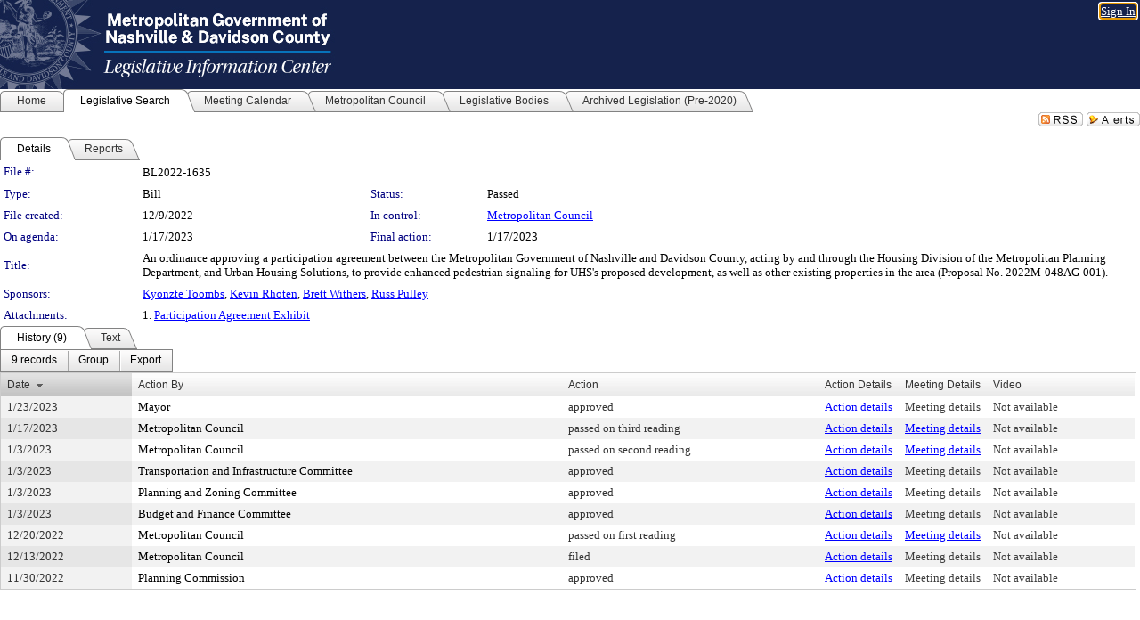

--- FILE ---
content_type: text/html; charset=utf-8
request_url: https://nashville.legistar.com/LegislationDetail.aspx?ID=5967642&GUID=7972E5A2-CFBF-42BD-A3FC-FB8D3784B5F3&Options=&Search=
body_size: 67655
content:

<!DOCTYPE html PUBLIC "-//W3C//DTD XHTML 1.0 Transitional//EN" "http://www.w3.org/TR/xhtml1/DTD/xhtml1-transitional.dtd">
<html xmlns="http://www.w3.org/1999/xhtml" lang="en">
<head id="ctl00_Head1"><title>
	Metropolitan Nashville and Davidson County, TN - File #: BL2022-1635
</title><link href="CalendarControl.css" rel="stylesheet" type="text/css" /><link href="Skins/Tacoma/TabStrip.Tacoma.css" rel="Stylesheet" type="text/css" /><link href="Skins/Tacoma/AccessibilityCommons.css" rel="Stylesheet" type="text/css" />
    <script type="text/JavaScript" src="AccessibilityFocusManagement.js"></script>


    <style>
        .skip-to-content {
            position: absolute;
            color: #0443B0;
            padding: 10px;
            z-index: 100;
            text-decoration: none;
            font-family: "Segoe UI", Arial, Helvetica, sans-serif;
            font-size: 14px;
            margin-top: -71px;
            display: none;
            top: -50px;
            transition: opacity 0.3s ease-in-out, margin-top 0.3s ease-in-out;
        }

        .skip-to-content:focus {
            opacity: 1; 
            margin-top: 0;
            display: block;
            margin-top: 4px;
            width: 150px;
            top: -2px;
            left: 4px;
            position: relative;
        }
    </style>

    <script>
        document.addEventListener('DOMContentLoaded', function() {
            var skipLink = document.querySelector('.skip-to-content');
            document.addEventListener('keydown', function(e) {
                if (e.key === 'Tab') {
                    skipLink.style.display = 'block';
                }
            });
        });
    </script>
    <script>
        function focusMainContent() {
            var mainContent = document.getElementById('mainContent');
            if (mainContent) {
                mainContent.setAttribute('tabindex', '-1');
                mainContent.focus();
            }
        }
    </script>

    <script type="text/javascript" src="./Scripts/jquery-3.6.4.min.js"></script>
    <script type="text/javascript" src="CalendarControl.js" language="javascript"></script>
    <script type="text/javascript">
        var addthis_config = {
            ui_cobrand: "powered by Legistar",
            ui_header_color: "#660000",
            ui_header_background: "#f7eecd",
            ui_508_compliant: true,
            data_track_clickback: true
        }
    </script>
    <script type="text/javascript" src="https://s7.addthis.com/js/300/addthis_widget.js#username=legistarinsite" async="async"></script>
    <script type="text/javascript">
        window.name = "MasterWindow";
        var first = true;
        var first2 = true;
        function OpenTelerikWindow(url) {
            var w = radopen(url, 'RadWindow1');
            w.add_pageLoad(function () {
                focusRadWindow(w);
            });

            if (first) {
                //w.togglePin(); 
                first = false;
            }
        }
        function OpenTelerikWindow2(url) {
            var w = radopen(url, 'RadWindow2')
            if (first2) {
                //w.togglePin(); 
                first2 = false;
            }
        }
    </script>
    <!-- Google tag (gtag.js) -->
    <script async src="https://www.googletagmanager.com/gtag/js?id=G-TTMGN2RHVZ"></script>
    <script>
        window.dataLayer = window.dataLayer || [];
        function gtag() { dataLayer.push(arguments); }
        gtag('js', new Date());

        gtag('config', 'G-TTMGN2RHVZ');
    </script>
    <meta name="author" content="Granicus, Inc." />
    <link href="Skins/Tacoma/Scheduler.Tacoma.css" rel="Stylesheet" type="text/css" />
    <link href="Skins/Tacoma/TabStrip.Tacoma.css" rel="Stylesheet" type="text/css" />
    <link href="Skins/Tacoma/Grid.Tacoma.css" rel="Stylesheet" type="text/css" />
    <link href="Skins/Tacoma/Calendar.Tacoma.css" rel="Stylesheet" type="text/css" />
    <link href="Skins/Tacoma/Menu.Tacoma.css" rel="Stylesheet" type="text/css" />
    <link href="Skins/Tacoma/General.Tacoma.css" rel="Stylesheet" type="text/css" />
    <script type="text/JavaScript" src="GridFilter.js"></script> 
 <meta name="format-detection" content="telephone=no" /><meta name="description" content="Title: An ordinance approving a participation agreement between the Metropolitan Government of Nashville and Davidson County, acting by and through the Housing Division of the Metropolitan Planning Department, and Urban Housing Solutions, to provide enhanced pedestrian signaling for UHS’s proposed development, as well as other existing properties in the area (Proposal No. 2022M-048AG-001)." /><link href="Feed.ashx?M=LD&amp;ID=5967642&amp;GUID=7972E5A2-CFBF-42BD-A3FC-FB8D3784B5F3" rel="alternate" type="application/rss+xml" title="Metropolitan Nashville and Davidson County, TN - File: BL2022-1635" /><link href="/WebResource.axd?d=HkmiNSkKJcp9zYO7iQ4LQenL3JpSZe2UGKB_Pk4r5YQRuZzPsLMsZzwrSvy9lruIl5GkgwLvHWu67vwJMwKSFxUTlVdL05GtcnLDPfablFs-ZjDTV4SRhTyPSYW1NSg5lG_yG93x297US-_TNEi91A2&amp;t=639011840852826697" type="text/css" rel="stylesheet" class="Telerik_stylesheet" /><link href="/WebResource.axd?d=uMHMJgpmGPen0kzqrN8LWYpZovkUM17mZ-jnfMO1-mIpfJ3Mr86M6T5OMXNr2U0Pk9W3KFcYt5svpDY2wx41YtI055hyXPIDrtrd24Kg09JMsO8GiraCk1bp2kCwGMqpZqezdMXXuW0xEV6n7QuSEOHmuyo6kgwFzlOpXFFZ29M1&amp;t=639011840852826697" type="text/css" rel="stylesheet" class="Telerik_stylesheet" /><link href="/WebResource.axd?d=urCACUaUZeT6oPoIZXShbnlgytxq3wMs7tMUnmP4aoFvw0sx5OWFviaAe2ZbWlhhQMX8Mi0FTDYCb8Y-WNvbuSFn44BI8cOyIzL5cbvgqlL7S5R5XTCNn8Q3MetXqXHM0&amp;t=639011840852826697" type="text/css" rel="stylesheet" class="Telerik_stylesheet" /><link href="/WebResource.axd?d=QKX1AO1vX8ebWKfbb4eOTKZ7XgDBItWqLqM672Ig3qQ3HhlG_I-hz_SrjdyOSSXr635e3yq9ulHFcK2kM9nd4YaoR3EZIdjDueENN-Tv2S715C9DxrcbNBHvWPj-Uh8x0&amp;t=639011840852826697" type="text/css" rel="stylesheet" class="Telerik_stylesheet" /><link href="/WebResource.axd?d=VTwVlk6LPBUQNnEgvORazChEHtncoK7FwkRZQJcbGr2BVqdGj-iMW8n84CsnH6sQIOMorYFprF7_7AGvMwNv4z3tzIzceC4LR6sIHT6HRi6eIJjhdKwZEvy_5yWg5u7LkNe9t3Ja19e1HCM9RMXxDcgFCvouxputivbLJtwdIiw1&amp;t=639011840856310927" type="text/css" rel="stylesheet" class="Telerik_stylesheet" /><link href="/WebResource.axd?d=lsHxUYuoKn-ifTgGVgyNZf3eZVw2bqdnrrfBJ8SSWF0J6XTAyGsj2XcoukzmozU2bdmLMxJ7YwvzKl3RXRh794KwnXvNcPwTMFgJz1q2H-NkU9XddzMi2rc7GFYRGxglrSKxgkmfnuvKqK1tihnG7Q2&amp;t=639011840852826697" type="text/css" rel="stylesheet" class="Telerik_stylesheet" /><link href="/WebResource.axd?d=vsKpXOsoEwDUfVug9KOqSmMo0ZYmPmZq9pNuuInW9K8LhCVDiGx-4gStdZMuqyTrdQnKi2y2KGw-JDYkasLPmGPVTN_zZ42kaVpGhkB2gwWbSGRzM94ksIhHXxPA1yg_0&amp;t=639011840852826697" type="text/css" rel="stylesheet" class="Telerik_stylesheet" /><link href="/WebResource.axd?d=gGPJcKA2egeNvbDi_oMTrZQzMPZHhEQ0hmhbdFcuHMCg1mLBd2_O72dBkCkDfQ_FtyfPokWEk71-f0biNDBijcKF2cbjGOFkLqzBLNnzrv7MZm8BQmoKzeN6l0sbKF2FwrVKqiAYBc-g20wgLAmF3Q2&amp;t=639011840852826697" type="text/css" rel="stylesheet" class="Telerik_stylesheet" /><link href="/WebResource.axd?d=Nhf6TpUj19KZ9rhEj2xtdQWB1AE9x3dfjERCbojyAxXP6CcFUcpIuRIjIS_IzCgwDtzHlcE6eqDW_UkCZmMuD4x586LEbaG9IrmDoMtO4sXgHE8h6D9e_UqLYjifNbvG0&amp;t=639011840852826697" type="text/css" rel="stylesheet" class="Telerik_stylesheet" /><link href="/WebResource.axd?d=7RkMGAtaEIp2mKcOqdFCIpTlALKrRqMWBcpUfEVqZDRAcTON93eeg1VWMn9vjLDHerUGnVdJKMZP8zv8YJhqkfjFeF3AJkEqmbxWwem3_RafwQTUXWmkdAR-pgkwzOwyHrBav9bQkHGzPkQG7ZRd_Q2&amp;t=639011840852826697" type="text/css" rel="stylesheet" class="Telerik_stylesheet" /></head>
<body id="ctl00_body1" style="margin: 0px; border: 0px;">
    <div id="globalTooltip" class="custom-tooltip"></div>
    <a href="#mainContent" class="skip-to-content" onclick="focusMainContent()">Skip to main content</a>
    <form name="aspnetForm" method="post" action="./LegislationDetail.aspx?ID=5967642&amp;GUID=7972E5A2-CFBF-42BD-A3FC-FB8D3784B5F3&amp;Options=&amp;Search=" id="aspnetForm" style="direction:ltr;">
<div>
<input type="hidden" name="ctl00_RadScriptManager1_TSM" id="ctl00_RadScriptManager1_TSM" value="" />
<input type="hidden" name="__EVENTTARGET" id="__EVENTTARGET" value="" />
<input type="hidden" name="__EVENTARGUMENT" id="__EVENTARGUMENT" value="" />
<input type="hidden" name="__VIEWSTATE" id="__VIEWSTATE" value="imOX5JfI+UVDaFj7jp0b0Mb9sQEt1mR8zwRdMd2fzJi9fhfRLEMJ+wF/qvkS9HarAyVfBqmaWpoWt/[base64]/aQHm1b6O7/GkAmaIw430R146XCv60489DoxiLy5EQnfAFmpnt+Gs1tNOJQionIBfGKLbhltSTZ995hjWYu0ATgaBBLbe4B+Q2wKzOoforkLmoJqu/[base64]/qNMVKTzW9RY3pNJCL45a34Bv4wJIyFgInYmHPHlRihR1E8zMllWeriR1KGjQWWxxwukQNY9D/Ka5lNm6W02AAePtFNgaNIfur8disEfIMOJ45o9c0BodqiHlmVHdwlq2m9ZDztyeF3rYsJn+TIjggkTfhD6+vrE3boH1QAWb8eI1rV7CWeC7OFlJdvH12NAlYbcby6s+5cZw+b3kTju+rE+pPJ8Pfc+Lp+v+rYkDYjdwHUE3TqQ3TpyacLbuy9nLubJrFl/YJ4NQKhDd3x9gFsWjgkNOn7xiIMTxWpkTjpxkavXesay7211jxpqzxSAYaabes9okO9hPRx31ivKvU3qcrW7+Lfng8PWHviY/[base64]/J2NZkRWbczBBsRpwvG61a9WAenQQm4SrJZdbTIiZY0ex9eU4IzK2deak2yoyCFWyqY72nDkPCEPFKKCGv3jsJ8lYbeBi1xqupexuPPlAaiTRrzQg0nK886wpVX5KIxN834xLse0KQsBnnIz4g0AOFuq/T5NlCT54Gz8BSAS/CCKSPsa5EfElkz7/6nqU18XxUJeHtprIAa5cHD/6J+3brPqYBLblKy+kroSOFTdcQWhxWHkUch5YRI8cqZzw15rLNeDq2KfzAD9ZlKMxCLZmKvqYa4iTz3WgA+IV+ajywgszksyNZKom5mNndq0atrBzedZ1SM/rb2vMb0uIvqo8xuh4gR0gPmgO6SMiRp02V6pqARqhtw5+WmBNu7HegG0YAz2t11rmDHAwic2y/[base64]/OaG1CZD/oYi6tmwt7bv2hpFh2sAxAXzFNcpOWvzFANEIanapqgoNyX/k2D8SzucARb4wzcR0SKgYLomIh6YXUXUE4nMVc+Q+aKxpmxGBxACSpboiExEG0KEP+i/p+dfG0rFUU6QKnstLNNVRG3NjOnd5GZq8h22QHS4Bt3gG4dKjv0aTjtkvGq+3nvQ3DzpQknirLnXYucW755JUJRgmVS+JZQPnNsUAU7+1OV+1WP5Lh7CthxmEk6QZB1/GdCtMfSwK+aClETZ9ZVKBSwI1x49fHa35XVW+YTB7hxMrOSVr5v/muWnAUJG9bE1cPYJLdvo4/1l55H/r4Z5520laHt5rV5SZCcj8Peud8ftSEy8XUiYJZ9xJM64weom3KLBYYZ+r6y8w1sZQAC+nrNMZQCTWMD0nWbDiRFJchrDm2qT7dyCmKQFqEz3+NEXnaLT6C857baZzpQh6Gr5OVP+p3/ouvG9VZfsXc7PcacSAudsOINDWoUzRkRSGL0CT3NeV9KghVsdYSsR8Z1dZSv9bBinbNCuwufjt5+FTJfOfGMTnYYfszCtq0sM7MxgiTq2RXI7SR3o/kbvB7zLy/vokRYGRFsdBLiSv5kQE6NdjIN7nWKl5Zf4qvRsJ6kb3OrKZgkP1r3sKgmAygsYGAbPnYGaRpS2/JLKg5fVXynCPwfZ7grsQjFpVD5rqfR37KG5LpenJxE/YnjG9Yi9NBkPu8smfKzhk1cP23Fht2kQh9E2Pvn8JMWIto07bP/IudoCpeGG00GrTM+ZkEWCka3V27h2hA70Ka/Tx9iEjOgW0E7bSUDcag9LMHfcD8aiauUB+m0Ntnc9lKOAcgJ+aUUv9GZfaM4yiLD4mkA7nsggZykLGUdL4noI1jmg9spSr8gLUKSwz/vV7lbWlOhZU0TdlYdsp19ZYvikkcf1OvJzZgtNmJ7+l1FgYyCREr2ko1aDpz5v35+atauCc6k6YIS0o8d/TypQJk1RXFRCCk2eobl1f0KDJNY0b540D4zfb6PpPnEQ86EcKVwiZJWHmL3HQISVj+qYwNL7vyiysvSCDp4m53QO2Umz04VD2uPQ9Y7pzAc30jFI3Up3mhXu2Mhs4JB9vm0IfhAm65nW0DzJo+3/s92GqNngNmNSfEAGdqgYkH1zxtdsMuco4NzOVlTrz8nlvolSOgWd8fF0ocxtU1+JN6qhWEpyXtpsjw046wBNnaV5up++TwV/m/AzPjB1cCwwrxzbbgcycXMDH0PA4fgXrFiEzlLxRzy/[base64]//Hnk9EQY2CuI6p8qH83qe4o8cVJIo7tO0HhwRTebmk6spEpZpwAg0uXJK3MDugxjesdnbh6FdfjiJ1zi+LSGo2sZoH4lqehakgD5UEH9H4GibnxNbTHlOuVZMIWgXqayB7orNQmIAWXXCCvqigydzAzMR2PXzqrbxTE4vA4rnLx/f5I1RFmrzwDcLeioKDsLfBJA7Yqavz6Ee6b4LmTeLXxdb/NzYywj/nOjNThhU+RPxJA65Iw79fFMEyRyeqYuYRfh/ELjdtTzvVQurRq81lBaCj1D1Bv22kNsmd9DBZrGpW12rvbhiAQepZafLSgQXuVrCrKNlb+7/qDhU8d6dzG1Mi0PSgOkamqv56JqWuyO8UERE2/e3TbHC8z6vw0FTBK4/e1U6vnYnHOIccc13uYlUbnn8pNoxIKSfmUhZKxfMkcbzoVN7lpVonIFV8dOCEOrmPYcm+QM0biXc2M3R50rSUpgCao2pU07GMXhcuAp6YAb1oG18I8Kx9EGGyLfdURfpaBWno4iEZjnmv3SQldpcCp3b99I4cqWZX/FVf9AgtSp+bO3kbyqAmCWDbXZJb522vWjRh4DCtOCd/YPZ65FPrMJM59wV63hhiWzirYAwVuS8ATw6c5enYrQJOHR5bqcXGGFQeyaC6l3JI8n9uQ7b8RlleigmyLq5f+kQ2SEE/rHi15NZ7t3OwS0wOUSyqqDdpwsX7bwPxVTZ+3HWAxvGqQFJKpxIA70RZrNXEzupZxVS2XA9qJSSYSH3b7DU8QTSUAlD2Yp4tis+RgHKFoyvK5bJ5XijyX8KWrWiG7VnahHevg6zW5dSREAqZB0NGzyJeyAbifUKKmt1ZE6+4VOuNGD0P7/dA5lxPaDxYcgTvMJ86whSEFWAHUJAPszcF5kIcqdgvJrP34HrzfEN72b1wAytDgCjydHedey6T7qsQg+llRDu5Anwe98oRr2jJHtxyghtI7HlwWaW9ycfgsR9I2wdK4nF7BnNmA+A5KY1X93Mom67v3Hi3sXLNfl1N/IP/Yn96RuaAOZ3GXs/jcfdlHb1eE7d3CnuKGMMbvjQnNtsJr9uvfBiWg3kewiJbc0LMaSrVG6niGG4NjkYLGvS8zNyB3k2ISCRvaElxlDvAuI2+amc2teFzL9DuOca+XRS4eS2FuCHGdMUjr+r2BIXzGJCMtVcGJqh2ApG3JF7f7D2Rkqlr32CVwDrz3/QWmmQCFrH0nR5ripFf6F3I9jzV0tHtRUPImfsiCrzEwqkDJITbDI97U4pdXsTJFfgzmSTlkIIkclsaEl39rBR2hgMsY1ZV53PthvkJl/Cxqk/Lks5vnVwjCFkEUoT+HrYQPNuBCDiCYFcBe71LUR1ltqpeIlLmAy3crmTcIKFCtAXWlP/RSU50kOsK4LtambZNnN/36vgrJ+GZ6KzerEv5dbOPjyBeNRKfrB13tMCr2rIiav7Qo6l7YQW4/80B7aWjLiPOjfY2Ysl06xIEnNM6F89VRh6TBjWiYHvTyaqYNf85vpkIQxnGiJuPf5yfbDIrOWLsekHPeKoyCNih9tVYc+3/UIsn0o3Ei7wfyrc/xwGR4fYK728eLtacs1l9DWB9r1QUVF5og9l6nHqfrKxGryDmx1NPqI46KN5FjTw1W8i58gFotWILazKCXzf7GDknxQHYja9UpeSq3420pDnQPHbBZ+Bh6VDNMjEk01gNn09pfO5BjW/je+EJMOFCmWqJ/wa/dPTcl2sRQOKVP+VPa/lma5TLYwXzMOPkF10WrQUhF1Obj3CtUoftPMnBBxWjQ2X74yaVYXBP2kRIXeA39tYBJvj48ZVCm8VQs1RTtGrQYBXYe9RWcVHPAyZDA9rxZYh9fSxWeMq4+niNuaVT95A56DaUG2lprbT4bwxbwJNzFZ8c35SjyiO5MfjEbAZzBaGrK1AC5/BqRB3IHXBgOhaLCoZjGHYLVJPj2BdvoDW9IlZUtDBIzoyiOMwAnHoDAZzoLXYRik6ib0oXrPCE0kIuwWdPfSTj/mvWneTV+gT/D7A1wirgxQVKKUUMMUFhZipssfo70TPyVUp8TCEZ5Bq2vXGNy4VSAZL0s5V+BSp77mXXDhZsTYfeTo6HNGQDjDz8JjIFJgMzGh+YJvJRZ0YK/c0FtPiBBzM8FHAaD+3twIrgOZKEmjDgJiRDr3SwKmmuDx43JlM6G66smqMrKgUOVqMdYH5HUSfEIVtdo8VUDjJmda9gFeGQyjLHQgTdUc2FehJBC3pLdcx4O6wa8NLePYukOrGJf1lc8o/n/Bwtb9Meh+vIA6jJX6xo1YhePRVQ6xIzh0n24ZlMCUCW8GM0f6fJZVqUxTpEKVwakQFGe1kk/MCODRJN4Qh+hT1yNbAIgWXvRTaK+k9rE+QVlZHoGUgtMVSPLypWUYeS8B0+QpXsz/8hnlrHhFqCs1NDVU/UNH6YYlFzTsi5PXfSKTy2V3goS5BcCVbAUo2ysGfHlJLucsNqmeGpEh6HQeH+X8hDWHxNgR8RpcsnvWKqSZT/tkkOe19mQ+HOB/ekgTwC1pXDFst32okCi066hlXHIlDU8qXcRpW3gyA8IPT7QCvVTn3reHnqLhA/FTb65LdRoVKvOmE1DLrk4BJ2spwmzaUFbYWyqI/hvbkKrUlKsEZQadcyHIrD8vGbVJA0qAbUc83xwAFRe49f5hYSNo7Cn7A+ICDNCwZqEfToJlkixAKw5/RhabqoIY0Twrm3QZZIJUU2kaR0kjJIZBloqNvty0seVFYVkIxUkAndNOgDGRW2NKIDR+YaCOuQvNaRjilwxKO60FrsKitiE953dt6nDFlcZy6tfCDz2fmyiB/gZbgOCK5wr9GkMVejSHDaS1YB5ufXWETTHKuF1BVAQk7I1lIpokiY1HrzjkeJ9+uQ3/wF0ydmjkLfp1sEjDSQPP7Qso5D8lKFPXGIKO/W386KnJ8TgfzneBw0OogCq70SBTknYaKgcSuQmemYBOACf5RDFKbJIU/8N5mIqJ84KFgy1Vvrm++jMhhCtvVc6J9N2CqefCLHNL6EpISroyPNLt2P/OfBtzuhFnAEUef8G/PduwlbLtZIYeBLTCYCCE9WtZ5Tu8jVyrRgEP1vMi60V5mli1fUHO2Z4LFnVbDszIfCRwkXf6TPd4+RV2UNifgpGrlq0GhlY7UmdfCcrM0CJhen0XfHuKqgaBwmpdTv3carGrtzRq5XefVWuVTLFlH23orWEqFP9anD1MWb/3C/nHNt9epKqfss25iQmtXMjvw0yl4mSMJZk0vMKR55+ZQbM4DaCLLn9EG9usVQKfFFF1ZHq22H0oSOYonqzRBjrkWkt+iTrKHZ2Z0O8S7d45y96GKia7yYPNzDZykSvJyCa1xqdMzuQuhLWeofvUb2mSi0us4qiVt0wV71X4//bLeiTxb5649xcvdnDFP+DeddUDn8WWlxiOm/cogzKzb+wY4TaExwd47LOdwuwoA9Ni6lryNdudiFzRIt5lipuLJuf6ZOiYX3SKR95NzyRScKBhDOoswFmm5ilnSKgIyGp28ZBrTMHQz9IPw5lmxTKaRD8bJytEIPweJgKyNhX2qJzhcJnp2rPrvYsz/YDfJWC91H5tuQSnkzJVZ/OOnqZ4Crv3vDS6jzFW3Xwvft1DbYwv9o8mLjMdRM81kyUEO2R+pSvdY3zMb/lL8o6KisbYr2LKzGHqObe/[base64]/aBwMl4QlgEqin9dvtPlqLLxCNrQT6u57+ebEb2eYUdngQJgX2dDRwCc150H2G6Mcwi51N3rDP+XHD7oiP+wGcPjSZtxK3rnK2ZaOKkB/ptw3+lJf5xO6/1KC8tf91Y/9fogVDzAB2Vkstk3gG5SiHfIbZ9zVe/lkDN6bvZY7Pg5pkF8gZCMlAkBEFfAk6gZJqlVz8TZ0NR0LMTVNEruicZZ8jQRgKIs74I4KxmDjNAI/ZsOwBQDjGOhKxgKAP7t7h/p6YSHWvhTPokuWFQKXuzWpieduwrRJg6Uh/MC67a6mMaz4CYUkSH0n0vJbPntywkPORW/7CoK2xNPEwA2b/pOkOSw43K11WJyBHZqyxXPyR6LUbnE2TH7wpjHJTtSLh49x1apySPbwbQ1/rDW/drTWiECZsdCVnzWWsJ0HmhWHF92q/[base64]/DsEZGm+/sZrmMqVdAuO3nusFlZro40ib3c11RLfeyr3l9R1fqvD/yCf+8aqiZja3vcVOtixzVjFr8akCwTKcyr6gh3nD3OlVCnmbLlHbpYp+7JllPxkG3N8vCnmV889u98Jhbg9kTm+4qKveLyHOe7quzfOpCooLsAmSt/hEL9S897qvEPh9EqUfZTwu95+VJPx41OFzi9u4+4k1Ve0J6BgC/+GQVM/4LJRZwrCvFNuA9hXmPI5MoV4e8wZaZr54XEUlrbo32x+yEb+qwOMoVUd1mVKtcTECKBUGMgndDYTBUGHFW7/XjJyIF/dQ8Lb8cnTOTjVmxseasUg6W9JEomoW+mzp6rbhsLIsnNd+BiSHwHwqUDNe5jitoepAfewkWuh3geNy1SUW4qeZdzsqOk9oFnjW6OctItwUHavByP2iTlgwS/bWWmL2hDV5el7bz3ILzyEFydpT1OxSOKtZJNNt3ZVRbW9g4akAERHdnasoknG/z/0340d+3nuSapU8HJa700k8oOAgqXhS9ccuTCFI74pKVu0EFzhNl/yWvDcO02t8gtDZqpHG+T9ubNdgSZcvKbNCVAmJxVnuAb73udKDr0LXwrW7gMbCPmNOKCN/65qMHrL6Jr/PitEiUJEhLMXSMJf/[base64]/rpZA+y4ecgJJZGopoLUBJvlYbIir+1EGn5ASHA4hQD8D/x6TrhvQAGqP8gU9k4voY3c25skoG6+MQsFgcgrEfGep1TCcMhdaPtrVIXnRK4/vXg2HWiMRDDeWdfX+x1J1w1Mr6slLWfFRde1sYFJlKMxsGfiDBO20QkuhSQzWlFxTDNmL9VvvflmuDiPWeIH+WLjmE5WXpp5uH8YSPbGvGQK61WonlyTjz4HUyG5L++3fQWYlja/X4rjwNW5lpAixJrx24t8yE63JZqk3rXoPWLdOubetS7uap/VLjhLYeC3zaM0LxDPRLR6IkJ7AnfiBkcZX3UhlCmVIgJGxhoLOGSLEoo7V6t+FZCLUrBUMapN1rlWeP41Q1nsBlI5tQRT7jlleBU3OeaAv4V7CSS/n/A3hF12mJjM2nzG6sMOvyFzeV4Wvl7WT7ZmW/WxnJaHB9qrIlPmBbD3aCumPgxTdI9tswhANJwalt5ikU6exXHf56OSTXr1ZcCjVXsUQd3/yApbHWA+RBddno6ySA0pjF4QPT3vMjVSb9uS3WoUnQRr9SLafMvcKPSUur96OSN/urdOTEGPV7fASN1pIYBEH8k+fowkZK5rDtikRRWRFbJyD7a/S3Xy/PkptrM/rNBwOYj/QwV7EGSlpTvfcNmaENiYW10SCD4lnDddfrSqlaqAoX5XmZ2vajas3i4y6z5o0Dy+ctuoRkvdsjZUjFMDgPut+a6E8LaxWVsr+X8/K+XUE9SA6AFdWhKj7dgr3Te6lNE4iERefzJSc5T4H/Wn2DIaH4K2yu9b1dqoJ5ajm4Tn9OTY3g3nvV5tFJURMEp4NuZdbfSuFVB3FgQbFfTgvtzHIe1qfDpTsWHxGZR27gqWejPfzj+m1xHnEkzI2M2WgWxJqn4DWaFuQ4tK9Ohg60wwluXW/IZFEIBYmJr7+Tbtb05HtKwUGqNaEZPGRn9ti5AdAIRWaRV+yMRJZHiA7CITYBOAUcwuOYmBkm2vcApOYHrBh1X/5UFVskmwsPyayRUzGflccJ9vXBXO/Qv9yvf8ouv8kfBWHEwkOoI52/W0KTTW/GsvXlYJAa9Bew0z/cveTeW72gyrQ+UJjA+rVAy2ELraPCtaS4XU1Lv10kkLA/r8msKk+uUgMqdaW8y1ySAaX5OG2YQJxJSts8Mik1H4ynKEwNYDoHG02E57fxTq0LrCX2erwMc3q5w8+n6WWS/A+5jE5GAOxeZpkqjTNi+PWq/BqY3XayAqOy7HOqHdhiGb8wN2DVPD5/kH8DdEJEV3J06z+BNJnsx0k4IUEiGEJ2X8zeTg5C6Y4iFO1L960wljdhxDAL4YCQGorDuPedzXBjQa2kHpPO5iWNC6d3tvG2U2cAWJLx1wuJxBYOA9biejn/4ocfac36l2ulxtUrYTiRw6PrfwvRtB5mLChivFRhgTQM1iVCPfdFdd6gKTnTYusuzkyrskYcNg/u/SOjZbEiaXMDc89seJj6EAB+rmGIYCPfp2akxhBrGBQkhAwDggD33IEowq4Rl7gNTQIVOzv7WQZt/eRQhfTDSIyqQY7l/hx76TsydjEPG3KFUsisCN/jvPvz+G8QwphRhsEtyvpw3EBciXZr9x7V8oANCMGFXNfigUjtIb32DLKpWLMeL2cjUmeXNx96CcAJp4Ttc009LzKIngg2gJoHJULhOFZke+zBQj/tTXST+jvMWPwYMwVKEiXA1doCPFC3kSFEjyYHooUe9tRaVeeg207PcH2mdmE2+7G2E5awjh9l9o6wXusddv79oKMhjiWTmvQ3wYnTN3soBK1jf4X5DajAaM/kAzew5w/[base64]/FCva/b3Zr3S8G5GLF7Tlq1uz3ZNh6uYn04FsIFhwpXmE3haEbDP6lnZ6/el6962uGARQPbWVACXxYyyv12Ifgtn9So4ZMKsiaLEDhrL2O5UsJMoHtLNBxYYQv+SCerY1bQahbQ68l57Ttzsp+Yt5RmEQxn27PFUfrzVQmESXp2XB5RHm/HvHtBix83v/+goNN4vN3FyIQ9B9cc0hHtcyPEcLHLI/bqRtSrJByJ7gzpwD0Fb1yIYoYvlGIhE1ZBshGD9jdLSRNkQcfIbyvFI29xPgL0myL83SOl+5KiBAV4MthM6kvV/ORsLSqMu4w3Ls1PResfZ9cRiU7XZnQGL8/8R4tqEmZAOdAl8ALlDKQ+3iw5cvgu1R8IRafvW2mYViP7n0XnlG0ceeJ/9KrZaNs98uvtkJu41n8uQe/F7Ut1JOrBV/[base64]/[base64]/PjkeQ9RRU1QE/idb5LWsEfEZ5+xKe48jW62XNIVFTfmfZduzZmEJFQd4od8npDx7fJ31ahklLri3LgarxfHW+KyPyFctpw+BOilk+0hxtXXwA7AIxKvQxzLvWJW082Fs4jBI6w/eaWqFmolE72FHON5Am4EEsKCZvm91MOnv7X54vvBs7y/6B40TtqKx0jNAl4C25rMHUg8tG3UjYU+sD9LJUHY0Kd7E0E8cs/gldyqG9g3Ys/l6iXTesvSgAeotnZT/eJXOdsIBhLUoZANVQEI2lex0PIN3DUN1oVVV5aeLARV8N8rUlGYIf8dr/9XNQUV0P2aDI2v/TRa1GxW0XKcYpSFEkcATft0pAzYOhxmr3T0ZZBCRzs4LonFE0wqgleohXIrFZZNfx/[base64]/CrKQDZ0pAm1KVNVZ+v24r4oJ8brL9q8blKNGCTjcQgNzE06lWEkJrvDs0xm5SajBki6PYZDBoYPMx2sSKzbxRnFQ+dhjIITkHatl8CpDaLRAblEg3wIrokPi3UD7p/qcRpop1LwOCyQeyQJ0iCCyJe5Yq5kEsuufzTcv2+PwEm6rXV6+OcY7ADO0+soUPyDvNOEZFeuAVvq/3pRyTIGo69LNPxSRbYNW79Jdgz+ZX+DjpE3A8N398ze0KPrL0JlRI6gP2vZiSI3ZkV8nZa5CYxBMUgSTAbRJ/owu+ujErOM5ylU986LYSM8OgbJegaNk/mU5PXmAcsYfwGJ+k3iQyX8xo1j6dfxPfBt4bJBi4STxAGCNPRpMKbB1wiYGS+iZtRUGcNR8vugLzLRHKTpZ1DEZYumlDfx5D9mAqO/4PYZstqvmlIpa8eHgomJu976uNruE1tk3I3vp/rIw8WTHJxlM3emfmsw9KJa4o2xW2V0WXYrbRtAfUixdESyqc3X1DdAs85v8qsf1OV6G4GoG2eWMc9NMRI5rc4iHWsU5MLf6ZOW6lHeeqpUsdRKGdQR/uHI2zamaXBLIUJT7owG9uyEbFyCWKFzyRlHsb/8WF9tINR1TUjrOHRUhmAnmbu3/dxjIp5jxYIk7f5hLVUJO/5ux0Tm38I+u6x7KAN+fdC5VujdyRufLZbpEeaKMtpI8wiOP4B8QH2/NSVYxJzNJzy9U67z3cwhYcLtZzTe1Ik/wSwjcTfrxbHhKfW3rFQhp4I9plitsBqb1hIhgcK5CFe0qyuyYWqClLi8n3sFDQEDjeGDNey1avEEw2Tpeh0dlEyq13cjmSroC4OE4HCT08u17FqktV9hqfdLjXXBvhL7moavT56Ndao/cSNx+4CulUDGmRa+Jl1Dz2cytjhSFKUTyugGFpDM96z/WWAuly9V3OhllHm3ilIZHgd82QBcCRDET/6FdnNcEY5A0pvaDTCEZ+qCE560xzt2rI4cfLa/kltO5NCE2oGf+gebX/UeLr5D5b5v3y5zShuEEHM5UVPM8utKwPCK4d9QxG9P0B4REvoC3oBE65r1UfTNrpEmO3U5Cbip9uqHTrIx1mQWx5vauq1UBxCyLyrTxcMRBb0zdNicD9n4Xyf9pxphkgxJUhFe8FnNUT+JXJLe/zZCmKR+tawAyoXcMXbTDloBs/y9sdJWHpE8+MR42bEeh6hIppB7BbyqP1K0UXNgrcoSJOl4aJ4pKIZ7jVkLJxAaNFNNvFFhyYMP32dj6HLShZ51zuRExF1ofIsizp8bfRfopUpKkq+9rFz9EVL/tX2/Jmh9yDnSyWHDW6P126eWudsz01LgURISD+VEJwNDA4GA44YiqlMVF2vCbjAWljLQ/K0v+g8ApSxpnyfJMcyRnJL7prISt2yiaCFs0W3STLp3miW+Cw4/CNTDaR1z+veTDIy1TV68Vq4kGMOjfcDxUbWpBeh/niTvRPTy0jo8seV6GWhJX9dqMvN9Tqgxqzttcu3pKE05g7dwJgLkAiTQ77yyJoOCsEdtB5RFOXM3VyVhcdDif6m1IkbMV9xKukEfrkFBeezsWqfwGgjgPROJ4ZbsbGec1UGXxriZDz/Pe9TSj6nzRosdNoU5LYs7zJDy8hIZNNFETBBpFFQ60SkZBvuywwudOhbVhMhFYiDAXkEokX3OKK0PXW3tsgvu+KjauC1YGIabvdB/GrhRP8IHgrxaizVNhPpoFxA1bbZ38R3IY8/0NABv3aBa5FSTU5mLV6WrDu1/8e7V7VH7sX2Iou1Whu5Q2/EQckQ3oqdcUCvE7VwuDuWKeI/lv45T4e1yKl/dZQ5isYYNLTFa6hw0jJNx0IEfUpogsHct8YnNIg1X1VnPKRbssTEPvZl+DdkXmrjB94drQclkVTCkveBthMnGaahg0/2d8H91Db4Aes7LwyWfuQUipBbgmRDjeCAPl/aPxkZsD0jxXB1dG08RAko4JtUHaBIvAeQjZy6UMNd9qKIjy9NtihVZrHs7GEVJEAO22RwgKVVBJEqpwoKNqELb0t0IKjzuwYpEtuNBXb0iAEMogLgqvMoHZocTKK1bSwpZTiTpW1mziXH71CniovoaETfFzBA8HZTiQdx4JjU9eexmGnmW+jiWgLJ/nGfeqaUQhM1q13NGVfQ+F6YePHoE0IAGmkbFyoIYjy7INBUjcbT/NewPxXsmOykB1Wkti81hBY1vDpbF7TabGQ0OoystGkiYJKHCHoi9i3aKYuwr1yUXSTneC4KWKgbCBBuU9w9mos5b5T4BbJCJCeN4slZM2xcunRUQ9SGtWIG4KK6Z7L8EQaqWj+vgUZduW4q3REDAu8Od9JZCDxjxcPdf6ihuPAFuWX7vm2xuO2iWUdf/sQuBTjTJ0BDa5FoVp8Ce4X5OUtIjtg6/qLqp/idSQ9i2DnWuVmFEx5zwA5jQbG0A78nASGdUBveDAS1qCacFXBtgG1/BAooBjd/dPObVdXv+P1BTaqT7TLeZ6C2OzRcUMrVEC/A5YeXmp8anOyVFcyHoRB7y2XI5APmVKwutYEBVF54Pq0ADcn7rnseUaW74m1cU2kGd4iXl8qhbQwe1ZVkaoiIx2bH2K3QkQM1AfEHEQT+RXlSuHtRTnFl+Pzz+Zjikg1agMZKocoPxq39/i40zttirJ65g5B7KBffSvhwKg2EoPRoA+A1SHEedmaJs5rEESa60cZFXQMfoSD6ZJ0qROKSLsH01dO11QXkg+pnowBWhh0VunAkqbHP3whQTBbZeslnRII45c9fhQv//sUQH3qwhzOmi5ldCILCkq3FpO8ugFndX9u/ycZJVXIWzjezE7241xiaGVrZ8SwUY3bcwsDgSElKxs9PSccyyilup6J6FC649g2KpMbiBPNQ9uskQbsniiQNrONBvgD76zBpjy296XtDspxYCpIrEZYN73WhLlnpLrh/mFqQnVnCmKmGasW0vdAIblMz4aBdBTFLIXaGP+6vSdAxprBZ4h7scN9pHeZihPhXeBVfH6PMArPcnuQBsSd39tNCfgdepvu6SvCxWwazU+zHESWnXo9ZmQpOxNgnEwNenJ8O9gm1gZy76iiWOiz5I8XqcJ1Bm3tsDsxm6HKqQ4N7rvTVTyobg6/YAwtyPhaCSYVfYDcguYxlhTc/JdW9F6TiIE3zcfUA6m1cS9y25du9j7hqMoHbESnsZufYtITEQ0X+HOfKcka0VwJWwdrFM8RT6W5nRN9wxzAvMLfobv2F4cukWVJrKoes9UIYCjTzuaLmamgmDQD4C9MAY9wJPb5jmbK/tVK6jsZHiA2X3bCFkyL2trWL+/tTq8R0/E0vkgpaVvCINlwtwszJrZrrvMogYqAt8Y/3vzfzUikQnhWXffkaLpAS7DvA4uK3NASb7dYNx/Aa0Gc0+y8fYE4R0nR0wBUVv/q+YKM9SGmmbtUIIXDhjag/BYVEBXwyD6S4j6R/hwktg7p7UiMlh4sLV1Dhs9iCdCLcXsjS67bouSxLE0c3lrtqsY2MR493z+tXJbug7U7NO2Mt6M9zF9azjED/w4o9KHC7Q6Jjf19sB2n6Ez69MLqEekal7UMSVHZGscuMtKleYKe9KqY9kdRtHUYoJsHdXOMzyqXImK4rhWLJlZfprb4YtSyW0ve+X5SFO741isbsBp89J7j71HXSJqay80fB/W+yBneq+WB7YUJ54SCa9vhb4nB47xGNgBf1bxHFeCYsOa0Yhr5/9ceeSz9yCPv6vxNeSj5LjoqVEvdc7W6r0xh+mBeh77mP5KsJhTa/Zt16hNSv64zdaKrSe6QxR+Hx8GS6KS0tehRUI2V/gjhPiyLEfCWSfAILgpT2eUWNtGq1Eo7cmTS7VXufKroao+xTM3CtDvey9DPDIc8sHxgyBb0zs8gMsSm+4Yf28vBBnGEabU8sOAnLWlI/[base64]/m4nkYUqOZzfx5tkvdFJnAgxSQ54Vq+0fxiVOYRcJa5m+6dKJmk7OMO6wn0NFPYUzeYtycCshfbj5rQXFtERR0nSFsqQ9aX7wdn9HosW4OQT90SLgEmsgSZ87bWRJlGzS/kj6TmOCN2C7nuLo4gjfx3/CeZF+3VuaOy69W+y2QVwSWi1Tref68b3sDbGirbRaw85zj5k/ZXofScWLgbnA/dQqBsB229qEPXs3A3t01s6nGMqEekhUpzEto8vQmunscqeZrYunbD3xvrYbK/uLXiG/BXuGfevSbYE9CmuvUswKSO09b+4u9cyLox3FPFFllWFaF911imzLikL055HOq77kLRwm1T2pEtuveW0vk0VFdmyBsumqQytG28+9z9d/h2AXVY7aDlP+1lgCVZmfW/SHvB0qIi9bCSXJvykTWXxOKnt8ayrrNuY9oTzX7ZOW7QePQb3AK21Y+ZaoVNGH9mpAbbXPPmEHnIclhcF5UvfbetG2AM01O3KI4MAL4kXETzGwlBPy5W1rnc/S1cK3vB/KxW25IbzrB93x5KFkqhROthJLItcRhUb9/mzxxG5oQJgFYV/+YgdpqgStKw1YUJ0uJAzBX89U97NWKnwgF8esBsTFZfD8DNqu7s/aCFHcPm64T/Ymbio40rx6JMcuLfBFoht2U5OWT1sJ8wKI/nsFcAbwKbSixL1TjyzWJ5FdHdUDqgpvx0+i6reE9MqKCAVGXVkrrDbHUAYq6jj8amQAKq7ofEnv0I9NCtggmlVZz+L1V9uw0duCUL8UB5NEsqU7I+D3vK9qXcTOVMI9REc62i4VbU5HJB1XiabjbrMS914MMEejaj8bA9i9XoP8yB/N+cxmaRK+Tui30kuG3/pCF6N/kADJWDU8IeZWRjKbTDPy0FKCUOHcHfQandZUO3lBzejNg7AHF0lNWUz5X6IvWgRjzvKY8bXNCd3k6GtlDX/0LqRQ5+4P4UcS/wAEyANVbKYF2VDIg7zzUZMmnl+eCGU1reTZ7OOS3z/hvsrh3SEvNqUN71bcGmuYZ6JgDguWPWA0fEQ8PbTAksZI31nC1IKdY/tXaY2ZNf9e3m93Kqd4bOCpZY0QZbErF4fRnr+0bF9/Ff/UBFke+zjPIKoFHdClupwKQT16+x6PcaKD4plWZhyQd+aNOIwNsfi7Vi6msQC30XcKEx1KmekZeL84ulQ5W4HOH7N7hLuQhmkNDSe3FUd/AdgrTKsnV+zUFR4+Ty8l/DyfoB4C9CWskyc/+q2R5OMm8a5mX+jxeRgvu0f19gVrvP51hsiZhw1d3OYFIB/[base64]/9ZrC+Yr21eEd0oRM8oFhv1ze/HKuJDIuel3bStp16zB4IrqKW2pgOpw7DQjuZ3P9lORRhy+Wd5PZULywMN9i5eCLr+/f/oW3GdmQmLn+oaZiUzJl8h9rjqnOFtd39mWmi3OtnxAdakAWcGMS6wvCx4xmD/rj5XAd853dWiLn3rzwukjJMGOXhLFCcIecjS31LZhltGiwhoJDOkIi8xUyd1ieTKwZS+HrWP/[base64]//ixJDewV/Jz12yKc6IQ/pVI2xn1oHiD0vSlctw5HRAjbJzxStf4J1ieTPYbVffa1to6uddGwN6IcZ3YIRKUD0NMLYrVkBewXqKyOqcgkJokhzMTmCO/RosPia2NdfIu0Z2trOX2lRCIp74tgmA0VqWVSKp3yvl05R3fvL2LfFaVAoqTMMaGoq/TuTnvM6qQqORoNapqBFFG5IgjxzOeLqNMtWVKJpLV9X7N6Vgc3sOO6UyEm7+hOxGDejGxZHUbzGk0dsNYs3Aj185dwnejkt4/7BPePT0MaUl/BJ/Y9KKZ5LVOZheTQCCco34XauQaAKc3+KgXlj6R7drm3/hvDpAnPLLfU1UaAfRFo6h6hP0aAXRxu6vxHKLmp+o5CI/[base64]/kHDzpUOBEnh4FWH4l1COpIn4MiTegr5kHADCdQt1G3nIIaDM5vRZEYtngX2izHrfwEZvJ3uoejvD6sz7VYlwutdHE/Y1C/Yt6U/D+QYY7igSSYGou7HGujYVJy0UAecCaDsx9Suzldg6AxDRBbuWV24G4R2bzSomhLi34fpj0IUw6ptlYepgLIn4WfPsbl707CAyx/wkMU/hF0OoreqdpNHfEWMBbn/rHIEhdC/ORJpHCeib3Afl/2M71z1CVziQsll3G69WxBMBW2BgL4h7jKMnS4EDR+JQ3BkxIJrmgTl2QDu+q8CeCXs38k0r3+D/ZNAUAf7A/Dmp6/Wdl5/S1aK26t5nIy6JNgzhgB3CUjYjCK08SPWhQRJ0TOHv4aUS7NaZ1ZoqA3UVhFVPNiClKk1K8lBLWNUE9iZ/vCVOWkioYJQM/FKPCzD4sWBeHac5NScCXY5rPmQb0jWiNUCH9Q+NdRdAjLXZeiFQBEf7/5V7Pksa9VlMie1ELd6KY0Ap290IKqiS92rdduTaod15GbyQg/Nd3GEClfphoboiRSlGD2HwXRZVMmV6MgrZrib6oQjz4Zb0EtmwTuv7+jgUVTENK4kdBAye2YbNKX507BQfnOIFz8lokO5BlCi+ndB1h6O+nmItmdmPvqOu9UYZsRk7ekpms4uPFAOJdMAa/KFyUvhaSJZ3oG5xWbOCcP3CN8hYGQVmavekmw4jeKI7l12yxCCh/zJ1mW2fen27papTvAMxiHBuETpP3YRBAIndNDNyUHfmUpg2Ar1gMABrwJ0FQAcZeJAMl42WkURXVpuH3fgbHtCZDzTQEfnEY2/N4ckugwOY/TLRW9HiaIgBMbDDtmi2z10yMcMDCLGcwV17KGox0bFZ0TgRJS6Qs7YhYyHysqg0OfQR4+UFEG6AfZ5GZ0E+JpHnPp2N1SJEK/oa/+i25dSbOQeqNXRZltsiUYfVQXkjY7I2SI4aoGRr6BZeA2QDdzLoO/ekmvCqZt4dxpfNdE6TYjjeNKZZft3kntu4ZWsjHXRmWCZ4Jlj0smNicytQgaIB01bM+v5Lk73hbL+SXatrChaNpxGiyxT2DpEwYLdznxyeEXaTGeWyav+VixHe6CDVG2IbP74EDefEZ85FwTXN1mFa5/Ck1erxqD/CJgJ3bg2HNwWmv3uGaLP1+yqic18L3Zt6ffeoe7sVs6c62dsjR7Azs+qiROQR2zJaIJt4Q8PS1QoapTz0eC7VWnzALU++sQE7mSgGIvEcyh37ycE7liEcb/Ev6+A/y9eakWzN3HZCQeAfZFfpw4okHmKVIhfwD4L/jD1LQ/t5nBIaxSXN+hhBF7HCZ+MPZUZ7jF4/pSQRd5xRyo5Utw5R8ALLwMWTmjxrUIm+8+GunMFqMBkOc7baDf2li/Q/J0GreBSNH0Y1qIm6ru1131+rUVh9IR19AUw8nxebA5NBc2nQsAvr9A3F3gpTqzrR54dHmsHyKvKFnnEsZV6lHNMvo3xshZuYT7/8pkEJijC1QlLf9bKjPrJSHM+noTydN303a4N3rIrkMqYIe+Tudr9gCvq+b00W9I9sEUMezGS3MajeE8uDjGTdBMZl0f06b5zsc42bMxnJb6g/q+3swZ7hKT1IR9lo6rHIELu4oKfqJj7ScKo2WH5Ptyh73EQ1JU2yguDkFqRJoydDTiZytDSgZCyK84naps21ZEqeRbR3pecNYoa8mrQ65GQeothY9w+TxHSeMdbN3d1bPXWOjRh0HlLhT7wHCZRdsM4dlsFn8Hl/QwujjPgGEu4PviwVxTmXGGGzv1ICr2IhGO6+BsbEeJzA5duT9VNjSbEQUiBDZDXrkj0oayMBVoCKqU2K5VKcKSCX60gdH/JQ7/uZfTNPJIqcuIplUAp0xMkUssUbWp33r9Q3iwGRB2SY2EzmpUaLKIjaFc4KQ2y2BcOV44szlweiVt0ruW7IjCmZrtiHIMLCUE9CdaVsdBHQWwOtL3H29JSdYtR3z6CWaGtS0/hZmDxMsHY31n9Pt+WdWiOYv2HD7i3t4ZnmT7goZPC7R3rQvXXiOGVuyqhwoN7QY5ax18wTTOL3ERJ2sP/pIvCeF8aw+IFBj5W9yzTiqL3XlCvFkZpAp8dnXMksYb26QwLujQDrZJnoqNrg8m6Mdarvh5OwQ7JM+SBP0DO1eR8PB6tQ0mTiFEQ68OQ5URYg3ZVMwWX+Ty+Gy4b5dBnxz+wys/RzPL0ekvPWyqowhfT4ZwkTT3ZrYIIiDgbnj7OBGUlffBLE421qnIhSUdwd9vQo88PJ1RuLRM44JJkOZq6woVfE/3ojcOTfJXklgRpaZWOyPLcjhv9cQ+64rfkqCC5SFRtW6SAssXwRKW70F4L4cSleAKhpCs1Srcz9/2dov3y7LzLhAgXxQbJUN5jzgBOdf9qW0C5RHJHH9QDBjMCVy4fO80+6OiZ5l3R36OP7iDnjUfq+8AfTPmmRESIL6l5Y3MmBraeotWoBgonamnjA68pJyJI2CQeDQKELBsg5AJ4PkTYIPGe4KjifC4NE5HURnuVgDB2V/9KV7X65JYdsWSFrO212dCz/9Yb37yvjr7GLOAACCdMdyoR5u3oe4AD44ddB/NnVEHGD/HQqeBe4WDQKBkFU+8VqGV07i7UxB8F6VSYANClsQZ6kJG3FEB4WVg7Lv0C2zpIipuJjz99JoN1p2FLTumip6H8u2MI4NaPlt/[base64]/1Q50fNgt3GO7Vcwe9xCjtYHIqryZEuCaKQysrmM3WS+6nrUKSgLECe3HCARD885VSd8yVFUA1tobHRtUAY/5/fzQLEZbyTnLi3IIbTziRgVNd4GUpquZuUEQ9tzIgyrvvj8qsYODuHdzRkC4DFiP40aMdD0LXRLN5gAmiPvziJGi0qJkKckvNbzeYgAWZMUWYi2kghW4/QcCAiJoh/wFTjelUUk0U5KudfOTGXhUO9eqGNMUdn4iEuZsx+/QSmN4r3VxCvmKRWNxZWouHvgnXQcBWgkHD1EnJqVFRRUWt3Lfhi0eVE84+URosPRurgaSoQJDsgrnziCT6WbgN4dFws3UMjF0Akbdfq+uuYQOVIz2NEtEVnQqaA1pV7PAqFuhRoxYERB7+zDyEcJgn/oK07KaiIbBbw2HIr8PefhBrzaRCRlebmEtLIpyUOYiui+ar2X8bnkOeTST7dkVPi2exI263YqU//WuByKSkO/Y4PAv6ibLAe7SeHEfLOEgOxbdQqCfY2zE+gD9DV3WiRY+jfIdYl1uiRxMT8QgGmjlrIyTzwlQEf0B3mtTJ8221qAhWa+7nKPo0E+MquH7bdgqhJx5MeWQLEZhfShIzDp4va/L/ZWbRzcH9/jgXpr3Js8cT+ft5Pw9ubRdF/[base64]//kpqs8aG1WRE/2VADB5Zxc0v/1JJu6G/LZRXnTLN5rITOqwwjnbbpCNUL8ZBbDZnj8LHemYOqDZ5G31rWSQ4E8xHZg4z8O74ePaUzlluMZMXlbOuleOfYoSN0XjPpbDTIzNIoW5hhe8s+dIyyEXFfiUxbkzqA+tqzYhBaaANApLig0JJ41hjyVniKIoXFFse12wqdoHyw8MgItu7zLDGKULoJV70y2j/h4gdoSQdlCNbccg7YkrLkNEtU8hDCHoxx9C1YLyVClMhrDdYDrZRV/yCh2AjqXEPgteoGln1ufOzAUvV3jRVcn6Mh/1DZZnYZ0FfJqnYw9ov/yHiOe92PeCt4iVXMZKK8TnD2YAgnVuL4r4uJGfmTVfwHwgMag1GB9p6WwZEzf5Ly2ZGwc7s+aIbXjwbpQryj6EF3gRJ1DCnF8+RmGG650DApwkxFsKeTnPr/SnfykcxGeZeijhRxZu3mJVcGc548xHQD4gPwNDugyCp3fGlPnjHk6vtVU6sTASGa0GgQotpOlUVZdLtlfY9BIWTn3k7pthVTaZte9D3foqSG9CsAss+rth18pyx99J/xnCLiyZWCGEwNevtar36IvU1F6Dz5cbyY87ln/Pn8AznQHjtxRHm+5Wanu1GqBu5iIM4kEAP/6vJfd9JjXrz4Ds83h9C3bK14pkR3RBlfoLV5BHODQV031YYmHb0Rd9VTtEe7hh4qQPodvkkIJ/8P4kuaZ4IUm4JsVQvyoQtrzqnB0NoorGGqEucTSCn9t4Q6TM7woaogHFEoVX0TsKBeGmVogCxQElIR2RghIDO/m8rZFqwZl0gY3shc+Bsx+xCdv3Gxb4Earv/Vk+CRzT7fsIx/EITLyx/YbK2lAbZH/+zhp30rpeKMOjyizL0GZGpHaiLuok48S0Pd9SIBELusxufWtb6TCWua16BXhM5eT0a14wZO9suqmePNm5skmyFMRuLOOWaQjV+drTZh7xjx7yV3yCy5GWmgIIsqf+rXPGJvT/fQeqVafkPGAWV4ZqzzFqjQ4DueLIil1zA2sMSVYhGZXebZGLgy9sYSiczLynYV/4FAvcDIJk+Iswogh77yLRtBpIAOx3KxEWJXCOkwpS9uoKVS86prcXGZMCSqK6IFfvTRAvDfQDl0d8P6vEsytMeeXlAzN7zmE3mQ+TXNL0XuU9xGRyU6WX+0rCcpvSw4eYsawEfIMnpHL83VXJyQXbQWHAr68WL0jsLfWanbrw+L8PNIk0CrPi/kRA4r+c50mXtSDA+EduELUhJJydUxDvbg8qrKOIJmp2+8gQMykastzu7Fcg+e3+AUzDMm0+1kEEhSB15EZR0eInppcHD4DpRxP9gLefhEqY719XQzuTxwwR5Z5UWcQqu5RVUnmDF2u++EovU7ncVRUbXgYkzKqy7TA/1kl0/0lQVHbiB5pqMPJVwW8DE0fPh7cLrmsnHIOnTwDsavJHKDkZjVNCYg5pc4D/2e3DIGFzBB39gmsgILxO+/OIJPlinpfXXp7EkSpG7AP2N+QHT7e4Y0Z8Sg4Kec8otZXspSHrly5tGcI8RlP3wTGQ1bIABR2aDG12CDdttlMb6Ps45laPxBFkdYJnXgrhtlMMpAwfLXKdCtY9b5nG6AZdJCJJnntiJmKYO1CVhA007N+788cXfR6vWs0aiUnJ/79/HZfe2TlaJzbTO7fJk1IOtUo71nl+wDHPxEfbbU4kYP6EmUjCWAHyF87T3IoyObYotDOuyN2hBthsE6uUg7sG8FG+6KmSsNRw3EzA0ZwyyPsa4URkt7buIzGrDd706aAbAgFzIiaSZjAjuIKDGA0BaZpoO4aSwBbAUE4lOTAxvLhy0Fy3qKIrNd/TMeoca5b6jFebTfCOuusNfzmBRo5ZWUVxJv7xXcxr4YAmkG4ToaqslFs8YM71XlsHH8B5RAd06C52KwqMXbasjZw7FWEcpWaDTlEbhEpSmGmk9OT68FCv0dpjqPnTHyY/uI0JrySJKtTXqlJyGztvazcdIyhSTh2HzibPb30J9ki2ln+7b4oGxLnru6rs+OKktiJL8VWv90D/QxwFnemBuCwTsN8uu5eCjWhxyjfZVp9SVB8oG/Y8UeNXeM6W2TJGdX0lIZloprmr3DquR+h5nNECywh2jm9Kmhu2Wcv9IhCAYt7eDiBZUwNMwNcIRLPT8WDfrWqCUxKOt7gKl4PRbFx8s8vbq/ERsovBkfG9VWKEoJlsHAjpHbLZAUgNpH26bX/yhcH/guZguRt62gdGTZFdnkzSxrfxE35qGrTyF7GVkke8uLJU6vsr47FRgs5xV0am++7CKGgyjXXctA1Baqii9SGL7BKL3z9o6XcqazqfILBLle0FXjNprmn87KsX+UvaG5bl73lhobFPwxOD/k3IwMjduN9kiwIyYIxRfjq/yOi2heIcJ2CU46SMXOB7rrbDjHu1M2zMUkrAkilFx+yqW4cXqQvb1kzFvx2KCa6RWUyOz3yi3JxSd9MCUJoqd31xJqxM6x6+Lj+k35NBoK+AmGfealVG8sRFY5+k4l7SlTj2oTj+bLRfBy4LdEBiSkgkHSn7ENsSNYX6BYuAfF4caMLB44BRGl4ScpB09/GKccNpEscbfP76qM+4Wxkia4lJ4KaP++jd3UblEHcHUdjll4W98YLd8REnUkUD2c9XClp0QsrybEMT8RoDvjayaq1wFyCoozqf7+whmS+GEz3aECoo1BNdy8GGdAAeSCeG3J3Gcjbf25Xdl3EM5wY8PvS4jaJT3qugLyDQSLb/m843EJeyQDVrBo9EizEyjCHCMBY+Qu2fFDpJSl9uHX1W99KZbmPtNoqa4GYZ6Df7OMK/EDdvkOOyzUhTebgnyY1uJttI/SJlKcUXphdyVNnhUcsZ/yGcYH38J+u9M7UhYb3k21GZW/78zDZFe2JxyEy0V5a3ilOuYZX5uGUwM3Ocng5SxsjAtIu3+gdFsw8xEzLbgGaeH22wtPp6RZ2EaOv106qGUOrTNz7Z5RdW+djwyrmOc7B1tZuKVUcL15qE46pUN9ep1yQoqWo/dgBo7Mpe5m2kRtKhujLli02KuyLUS/YXeBGBb7381Q6pZOtUkUiidl3y9fCeCxVGfXJaugVmalikmrwGNIZvK9kV+GzmRke62DhDezyRLU95OjnDEiKNJ0+EsOIOo5Uwt5XHlhgonJO+7td0e97A6ahttkkakoVfLvIlnHO/d2rB7AuMllMnyiQUCTVomJJiCciW7yb+8ip2Lm8aFJoTUuvvpTBkI61ilJM3yzAWb7Wb67vzfnX5ZWEWJLq8+3govxSI2fHFzGrlq/icLh9eMb6K2LmJOisnyvxPKLqvAd4BteheL2GZ/iTQWkMU1s4AdTdYIGMONDjaXpvr1IzoiOpkAN2EiBCyKf2D62GPzFP34QDYmtje9Ze4arBhcMwG+FHUZbpennRLab/AudOHdkCdv9CeAH/6lyFuQ6qM4ZZwEa/MYSfF9YhDX5xfVzC9eimo2bxf8utf7+unhoKh5yGc3zQ6aXr6jjoKNt6TTC4s2vMtvxc7Iwjn6yWKNGeW7MFidyGbHRVjmWKe1Fp/uDSKRUlbM/JSBLRVysAyyAlKHzi6aLCwd13XwcAdiVrp9JPA+ck/ejNKibsvMYMLyZ2F1oQuiGoSXDUoyoqSrNUc1Vg+ZkLBhmHOuYVPHPJalYaD0++zgmF4u9MeBrgfe3z2qLPELMYLRWaOM8dnHj3MUTVzMb/IxZEBnDnsx8JWEbyaVJgY2D1kC+JCqhxfwZG8Gs1UURsrdI+Ernh6CvyK9KUgmkx1KZqMdIW+79J3pjXT51/I+JBR4J0eLH79vNzEnTLf0Sm4OmyItTJcNGPdt+tFEGVIEjLAi0JL9NarBGVx2n9Hs1cbkRF/OQRK54X0kX9Fck30jafKGp13A88ah7CdjyocwsRj3sunJZYzHZnwFfThUQlIIAR0IxEqOQAfZxnyhVlgvgrtcnHi6s3c9QmaKl9F7u1psVp8mxs8f60joyXhfSehDxJYwawDVxUlv1TVC0uGmYQkCwnWaBE7DfQn6Hhv0lpuUzNaTFWANcL43/0edfRmbUlpH/UfSgFe2X1+H4PuqmIdHlO1Ki7eb1OEJzq5cd+dT3TEwIaArUHK4PQYpKszJSx/aR6AyeTGvechWE4r2c3ViTTB9q9UVm2VTXa5rnhINfoIrp9C0FzZi8elazTPQG52Jt4tFyo+nXcretVwOiFy1KvDKsbouyV56G0KLbKxyqe9dj88AzGvDfXofmE3nK1molfy3fX1pDeqLaR5QAkTYyooRMIWIa2Pz80mixfuNZdUU8Z//syxX2pZozZ/G3nhvLUnj9fnbU2fcVJ0fpvuwOWq943HRx6pqPqcoFhhEOaYEHl4ZP5ISP1vJuPO/Mpodd0TnOcOdP4+kwP5ConDAEDrySQ2lxY0+bgqg1OWbUrTA5DtcyyWtnKWWwqmKgOtxCn0PDVP/r2o6fC7L7ELH8aGf8OCJtrY/FpgQhqpYO+nWOViZOysHK+AJ6e1BB3QVSMJgUOQgrXOzXpk2/LDCodtMGDm0GhnsvsPsSvJYntwjwVubAL6AY4F4TOdqcKToigzk793meAC4EFq73CdrYp74j9KlKfQsBDZapvVQcPlVn4eVRTt9epdMJrj3XNEq93PXnHhvdB0z51E7K7nMOZSFJbN4/kvFIotEuXPq/[base64]/x3u2K2B4BcYRNX6pe5L/JwVfjNHoGGkW6jewE94WyYr+fGZ9yHyJbiXztuQOebP04Lh7spL3QkoUG3+Fb1zHu2R5JwDLd9KVExPKbKQXicTEZR+6n/wpF2/Txfjn0CrxaqVilwfjxNtibF9L9kOKpHJQ0KnmGMqyMEDFnCQaRDQ+QdG4HTEASid1p5qVpUAKSkHh6GkdGhxWVvGFzRnSnIX8aNbrV4dir/8dXbFsPMVzUvQ9FZ5vR0M/3mIbu73ixDKLQBwKi2P6Fud7fMcdHMFdiIuXOQPqY3USC2XjURuSjgOUAIpnwC4E/+/P6D+mQBRIYq/54o1NyNQLSzgCrsEhm1/KHoTDn/HCvUXmxnKPUh5pGeaY2G3grN4K6qY4Ky6rG4cSsDGOSPCakNPeHEQmLpTcWX5EmgRiRAg9W0y6OqDRB4Wv0LNHj82m6YJYjtZAjqvNRKvzNalUPmOeTamQS1ZsU0BV0oVF7/VH9KtxYotuVls4+1bU0K59UOUubIaAmQLv0iDPtpmEvhrbGTP0mgV6SPVH1My7i23uu80THmyoQVpHSGnWZ/lKmlbQGDcBq2FRB5jevyERvlUt+CXzGxCPrCP/ckUvgoRfhXiIlpMqDI+BxajAyMPjw/uaFEXMD3WRvijbZDupkk2VSCPU1QYTdIwtXQo+2m9TDqwx7zDg0Uh1LTFopCjnSbQXM3REYapp/cMGMkcSUaoHalweS/jY7fBaQFrM8teSKwHkjyDAm7bXRlQsrHPXqtYr2q0XuO6WHSL+g0CJkCBw/J9jf6ahKT7yxOvNWRYV6Q+seghQAhnYjeBGCrCMNKFCPrTkQikQAIxheHR+B1FoZo1Bc9/iN/AfFUZa5IpVwrWhyyQr3OzKw58SvB6iBZqdJ6Lv6wVtOczpafKT8HO3TvGgNV2LGOXJWq6/xwaJCIFW5/jbJz6+z92noF2GJRumSFYwS7vBHSPfj4Ga1EIf/h9XhW23q6DQFScBEOce73i39WsqLn/fSV5JtS7rNttyjRWGeh7eSzBLZNllIxNmnURl+2sKi2I+/9KKHTevHMMVXJtlisvFrTvuJVaqNJlW7N0u3B38Rv3969KTjZomFmyjErrrh+mNDnKY6K6MLp1/A4ykKpIS/4k9sHQgjjED3FBY4xjcT+IiKRw9NRMnQz364i2OGDBsVBgKBNEaH1PdB9tztsmVCRPQtx/MVeD89OHxYo/mxVFrboR7Du3+ElZXMX14Xk72IFTpsMHS+QRkf1h4+K8pckwCSWfv/BhQuMr0hjpwSHRyKYeEV/ucre+9sxxeOjWLvjyrvr4Bfp0D2edX+hiFVqMGtbBimIyoX5aOh59PoJnzLRwhk2fNbfRrqUW6PLhLKlsyTg/u12FIIqSdGeF5hlr4jkwIhLWDFzFRs1KvM2LdS6hXZqmw5hGzC/39Q4Z4zOpjLmf9lvD2q3Rtpda0UuiBZCYpzP3QFMxyAjrNRbHQJ/HAQ77PC2ltLV4Hb2p63gozHXS4D4WmUK8bZERiz/Dvl5aj8lhRHXVIBFvUDoUC9h811bTMVKG2+GMgo3zgQ/Hzn7Qx1vwlVaIxw3vLiy9gR2kN9Z1tGKIUYgKazcjFOvBdwqls83YY3OryqD2Iv/AyURomoZ2Lq10kKHhhJAbxaNkc99ZDuqjjKVXttY69PNbxavOkaFuFjIpJsAtFpteIiH65UQ5fgYkF2ZMnthFXsp6br3YMa2oLOsOrk0riVcn9tI942sXcg4l/[base64]/LKFO/nBW2eISWWpbwbKnX26HNCXdUh3xbHQ++YXIhPvu4o+TCbq1efSYfaAv+ZTkk1jcMzn3F936qPAUO9+9bw1QE0Y/lnMhHN+APEeuZ6zyFDRUmbB9iH4e7KxzQwFR+dxXbpiyMooPaymVRa+QtT1qWr1J+6mLpgGFhpKmplLRJDZf3qiMXF0hi3pONWv2UjzjTqaChnrW8NasxfC+07gq/G/ZSsTT6vsEn2zkO2Ig18cgUWv0j2rDolha03582Nfto2pvY/AWqKLkmOHK+YnBImzIF2EUefO9S6bygVsOCwBjNLCmZF58hA3o2J66gJ1382tL6xQVS7VwQfHIwNImCFFAv5F5YJXsP9UvjXPClG9zRGxX1e6b/lgKn6TqeMHStN0LK+r3aPSk8+2jnXv1wBm1y9uqk2wQayYvlIYFi4hGKH+6M7QM7bxHBiBWEEEuckZmXCz7iaNBOq59T5CgBiuAiPEX11DXuANGyKf3eXDm1p2AlfNwfHBL3dgdGBcRnGK5mbB/fNosQwxTOV6dDndi2D78fc8EoLikg6YVJ4AX22kEqpq7xqJMNpIBLMZ+6lNaY9CpWiZY4m8NwQYi8wMdtGYHv38TLmePYJZhfqhffn4k5iww2ASv2t/fKk1xfEsYl+noy4o6aKr26URUD/fLcmX2DqUfxdxQsTKfVStkklkLhkmSpZqXTvM0yutyLu04D5VbT5lhT+G7U+Qlp4uBnw8loSVJyoHZmyHa3yikk0lQNx/n2qqVhVIReblhXBrIsCfXoZT9JoQsFGvaqzYHmaxw6Gp1gPTadGPcCZ7knYZXz+srQ2Q8TDP3PsmixwtgWx11upAY47Tc0vHFRZPiIPpQF8PtWItuFsriVyCCcGt/nbrlDLE/1TCsYa8KafgB1424S/YQk5+WSiTy/zuVTtTU3vlOr6UqahXppYIX6G562Kxnl0jl8QG5MWdrXTMaMWiDawvp5XAKMlQgUuqiHoBOrN1JBI9X8/vmKGXTF8lgfyxOhMrUZxF2dMGSypczjjwtnRDED5UpoIdynBBtGAoI+nUxuLBqwJjUsam+r/IV6WxiKx0G+HSIfW/7MxkHJqlGBpHr1uzTWjh6Y1jQeG9vIWuQs1oLVp6s6ewgWzGxbnGrThJVEmWDVtJqsFLwyuI5H6SniY+MwyKdmUA1EgNnPrMiINbUFntoVu1T6XQymW8iDvEDdxIGdl3K9dITfile2TA1og+n/fiY3ghlG1hsGFozyltQOAKE5cFp3ze9uHwyFPF1NIOolvXmgg9a6yNpeEYg5bnpYeLE/xnKqGE4fjhhfko9e1eeuOrTsAE+5obE2ZAH8aXzCQ+sJmc7dTi9NoXqRqeKB29PCxGM6qoG8NgZcVcZj6V6raRsIAAxjRRHZyos5mpzJtx9ylxhdH5/ruAdX+nPoruV8UPovBA2HfK65v0fdwjWQzKnzJePpcHDyJ+VN4J/07QsG2GLfkUce4d2ENJmIBv+1Sf7uKtGGozSxxOYfZJUC3PV6c9WTf3M4JswVKbLheLsTekNx1cf1CwZjJH/S/kC39ZBwi56TJf+UP63xct893DV11Z+pdytpIiBUMnMpqytXuEyFnk1XTAND/FV1hmsomEm2//9T+f2VZNB75+kR6p0S0MtnJpL9JIgTG7PDZek+etkJ/[base64]/kymGFLTpYOEyvp/A5iSfZzQL4luCjjuAKQiE0dMAqgyuSVQtqBX7insMsu9dR3fUiA6bMchYLn5p7O5cdccubbKWvayxOYy3mKpr+9DUJO0pKU65xGaum0DFrSKiZuEteLPI8aV9vntXIjG80PWWzbIa8BhLrgZvtU008/kdBlGDzkZwlb3ZoUNEHf+9MAkHxXzAwGLBjcvSHPuYMC2m6f7xg9C/0TgCa3MHimFA1r6nS0llevBqeswinDptKHIxv3wS9fwOCNBHaFCbjywJzOAeNO5ToxU9z7JBR12O/OLBJ5SPmYW99CEKMjWA4Ga74/[base64]/K0cl7lqfz8MEjlvnXHK8/7Dq2CTmaO3z/vBDDf0gv/F1mVM/ZnvjSoVoldE7C8U/RX8W4EC9TTO0t7+5sWvp1nqIeed9PlB4uo+CzLf7/81Rs89A+doJam2M83s4Q19uFWCJL21RZlokhV+ju4G53vrsDTxXHLAAFM2CJdIg5v6tSLkDRMVkSXJ/SwPjpbgigCdh9xmTp5m/SHdPOnytvFCN+AM9PkL6v9YegWvAaHnB/DiX/4bOn8ILGxf4QQizyfo0j8WxZRyLwsL5ejYrDbfF5bgQEUUovaLUUH9vdYMwUIS0dgJF5CGQNKdv/xsu2NVOustEIZCsWda2v2jbO4iEqZspVWs0XeDS6ivmp7B6QdUTscubIBK835HYFR9IHAKUox6JBXnfN9M/KdrwXsIIj5oY8Dv5KrSLCjgq/+N4/5zQQrF7yzTK52R2gZgB5Zi/ynOgE0ZSNLpA88u7J5NcWITG5YYMOYtkbY3jx5081kYqSdVXdOdnwdBGUunwApYKFaLkMVR6fbJnVry5bct5oWgsFydZ8WdHPXcDapQYM2XkZUUo4zGRiLHJE4TQxJ4p/jhKdWawGpPjrd1VdQeD/m88UjBg+MxlrG8ddq8RuuJpN9nNkeJ4Yz5IhlbsQzBTe6gqmUlyL8gaLW+uRg2ZYAaX925661NfV9dop5h7WipVAqDG4tN3jc8hqFXaytsSJxsbNKzqCEW1T8mxq9N1h75AiXHpxkONbBx2JYK4k118QG4cC/HWU2TAWTAuabYPIzUSO0ZZlFxn/5Gndgj2zpcJrA1+TOqvVVyfLYGa4UrLywLmJKUJX5Ghjm79yIJokC805C1pq9PZRh5eeupzvtiNGJzK8o3/f227P79o41qip98FqHe9FQZa6vI2Lz2JqiqRCB6XKLzt9a+HEpjx/byGCOUMjdctZyNxwvma9vnXMNsoF0jD34b5AF0vOikD30dCV/AWtAOUMwlK8dxmDcd1/ESBwcwBnGTWxR+GFpHTteOVICKTapq4GWIo8nsY6IgXnhxvakpIxA1+7OQXXPmRCOck82Kudvc/d8wxpydOS7Lx27iFGV5bpUWtXX6kkd8DdvQyp5AMZg6F49vzQL2Q4sCny+8+dvkOjSZmOmexuFc/IUR5j8q/Se+nsjOYGuyVlTQzi1KLP6zJP3os4qopQZj2Kl7WlLjrKx35gwSoZoxvbePpImUGe73c3bktA/yxqyC6qopTLvGxFICeSWvAM+wqWQyqwfNa1zgJbTd7IA8295zsXyV3/[base64]/OlkSNFx08VRkk4HXmjaManozw1SydvN6TN5SFYxll37Wpox2d2UjlWIFsRAq3F2Q9+3ZRfLLPf7spucznlDvryP0VodzrNTAAYa1feN6/iciUUS0oc06VybgFJ6Gf3DV/Fr4oOgdRYmgyH21J+BkwgMNTztW8s9e3upRGvnaJMgwj7wjEkplqCjuAqnIRYBixdYk2qvcN/NF37+2oiQMQJgPVlgUfvpSV7TxJRUTqnu8sv6gZnkVWiqr362ytPxy1Nk885Kh08ltjgCnJhD2yEp8a2WM6SH5a3khAtz7cCgUTTzLzfVAoID3jD99rUViD2pYZUhxvPDgyj876JnWlHbSuGFgEXq/NphgFn/Ey74SlGY54Lht9LxkZQoN+TSEn4M+9oAz50whBv1kkQgInjC/MhAKPzhWakiLRtjpLqoHXrZeYr3C4Payeqaq8qnTN1rdOGDWNLt8argEPxx3jWG+S06DIumS4M2yCwybjFzeOsMKM27HQ6X3a0IfUpNVd8YyqdIVotZxFj3lNmYIcUKsvw7HMqFodzLng5wWOi9czrhD9w+eB9xKxXgu2VDxyv+t9gN01Qw9iTHQeXXvPIJOo/NZQZypv1gzFZkoKPCzyL30JSSU4NH2iUYvLtlAOnPJivs3ELF5XUJd7OD+PkubmIghPHajeVQKMFkeEqtPi8TWpM1t6Gz5M0fhIGtIf9t0++jdmLZzVodYfC9wsm19d0SH4+C4G3NQvsaum+pz8QkgugmWpSUuhoKnkD6cG1WSiB+af/4tF6/aOz8LWpzBComsH8ZBGBzElvj5vShpKCkGIsQ3B2G9KxlhmmVSucdRW1esbjVaNX+FwZ9FqES/fbWdveHkJR3GM2GeTYxwHk6jYM9M6hnUG0gBmEmlwXXPl4qFtVU2WXGibLWq33tj0h1xlP7A5ymoRes+WFWhDYYVJt6DJ9+Q2JtATBtPAEpFrEZP45tYVGsOwzxGxzRHg0/cSB6sjix3umJ8899ddIrahnozh83f1jWir59TS9u32lD5yYclLFSkyexTy+A1Vt4TcOrxj7vtu0lmnuPecnSZgOj78rmEKxM8BUmWU9pb8kmO1t44nigvdp8t/E1lLc1aAvi890Q3K6hLHX1iOVpB5OTyQgcxe+X+BCHrSfow18GNvgwE7cnD0LJNDdA0kdDdpB2HyGDqR0a9P9psq6/TEjCRkNtDN0szBIbKc6vXFfDJUYmZmCKA7s+PjWZCghpDc97nYFCknwBPkrJjD/F15cv1i+a65CkzHP+0t9QpPKrO5QvW9quJBTyDSzrQuELI+/WuH7ZBa8MpKdBMRnUK7kPVnG5SdtS0X5w0460+lzU5EaCG2PO/IVqlywTQqsRWiLrcOvNhjUYsfVkN/WKla0kBw/G2F5Nhml5FcFqTnwQnUBlLgb3eNREimpgjaLeOXnwxYCY6L/eJ3dkuyopspjgqoEFbkKme2Ai64NdPpMuPJh+vgqOntjto9GBsJ42vy5igCtxi7lV75VtZpqi/K4RNwzGflPka7brWjOVtiLMDwhHpV+6F66AZXA6G/J6BC8Ia+5N1h4CxkYLYG5RGLdV5bMa7U3xenAEwEkcixGcpmI9rSHrVGB5n5P/j7PtSMZ5rrEUEizp96YyMNtfJdM5/gKfBYkS7BzzjG45M0f7cC9v24GZRS4UhXy0xOrZKxyu8+SmKyvLgWo8LkuQPSssLCWIjCDFgk/CzIOj3ObfoITaPWDMmBV9jYAhMf5tHU7uoGtavQXL50uxeg9AhwJSkIzsTwsNYEs4ZyXnZWuGYIjZgT9kaGaiZndYBD/Mpu+U4Acw3Pg65b0Q2NK4m7mEvpUoUQLeTBlD3kO4L6FeQ0jU8CL4Krr1burS7COf8pEPB99m4ijyS1XPL0UUj2uqS9CjVC3rSNugiS6/3ZwRmwfhgJO6l/uyJp78t/VmbB00iSwfcEM5jaJEu/pMHN4SMNZIbx8oZbbKMFKmQspxTjj2SAwCW038JCkZXyRzl2jSOhf2tLDswgPOIm1HPM2qfj1ePYFqM/Lbc0ppjzJeC422NTExAnMhB/W/OVkepIncIJeS636Hq61C7s+vEwvJtVa88tUMm/dYpuIKNlem8va5Q41amCL+5vicoLiKD6kwQsHFlJBm2zEEJeBwjhEG/qrLWKLZl98YMqWh9mGjDZCFIu1ZJDCd8e1AHxn/KcMpviP1A1qqiFT3Aj5yk9dfZgXzfHPYf+797Q0XusVOW+7MCQNM64pqXpvK2mVjEttl9x5Q0MjiuPTvCZMctUixt36d5Dux4CtnW2tcdnbY/gY3pnRB22PetXJ6KhSK9GW66a3FZfAH6gc2Ovsv8bNFJ/VWyKRfyNIaccg7wafE0Mt+6285UaDzuDNQyqv5RSaZWuA1XilMh1rJBp/Ruw4f3wbj1k64e32oIxmj/ZFGOJr1ddCNStUosXp9Icj/cDcBxtBh1tQrrbv/2ntfB2+m1HgQAkIpH0rZMTe6IqvLw7WntSm9ruLMoj8YVtQsR/woqeaVfQvEsAndp1H2PORgwT1IDbNpKU5ymfs5Qw/eVZBZiDeRqLilOJQfhlhv2BIB+iQjg3UU7XkzY1JXcVsyDbHGB11csdc0wPhvCNLShJ4VY7dbtnaHmP2e0gUWHgPMKzACGoHt23OLwvNk2RvCeSGUg2coh2pBUbDptVQZ8u5a4YYPaUwqH3RnW53J2duhwg8eAd+shp+ItihjSuzdgNCBlr9q0J/xs/[base64]/EBTNdHMuKPVpT6zLSJ+Lgx8dUiqfwW0vPTe68LFKt7WjlyvMCXOoR3lclCZJrB7LA4BSt7ChSdmLXLpLcQCo8JFut3zELbVikXpGzDF7pQXvH+iTxKc72lh20z24KO/HnLjxqEEyFNFRboTIYWoGA6RYcZgSHC8Wb3Ck8kU8PSMJ3v+8xu+4Rz/ksTxcva2bqn3G6X8iROtb6H9ayWn1Kfhd0MNfK0377o7x/VZ24JNmumBG90Ws4k5UdU8lcwe3D99mS2T89PLlpWVJbUyfDeTtsho8MgRkiO9BtT/Ehn89GA1IOB19/DsuAUF0vV6+Bk9cCKilJov+VZvQ7idRva8kgN/I9ZC5svtYKeExt062zhNCh1v2Cd7gR1Bx1WTWJ/bDlGRYNduGDh9xWA6ub7kNndbRUFaKBW74rHUCvEPKVuN/VAvxgPIUB8Q9fL3/pZ1JhWOtDEDyL1uCky+Cyd/6Bn9Ato8snDaOgzSfr/M348YVslnisArkgNhjJurX+R7y4M7PuZFPz464Fj4pBwPa6ZDmVFt9TrP9ZlB1kV2J21EjqMahksH3rikfZP65lU0SrjJ0R2b583UN00CUXqvrw5EavQq1STzHDsablA/8iRRrI55MZEEVdzQQNcuzNwsekXx7inCCl5p2CMEbeN9e3QbeZnhR1V/WHIfiviPJL0F1SXDSSKgE5X9Qi+ktEi6Rvq20yxD4jDp92jCcCLhfR3hRrKkgrxYzrL0ee045N5/tNcEhzkWpTC9Ks1hhSKP7J5Gp6RFdhA+s+OSwyMkqGFw7LbG2nPQQvO0u3yUOUR8UKAx6/kZEWiKY5HwyuAs1M4xySuyM83VMOTHQXaL3E+0wjeUrwwqdZqSz4WgVHSNSRc8TuQnL4sGgP+ovL9ewzmcPi2tPVE53oikiS6OgoYgIlzJWTUoftnt0eSmkz+UcozVfaYIo0oh+W/0liIMbJWYJypprfxyF7zFWoqefTSDbpa9T3VtRShI+M0bGNOjL6uRX6Ylix/Eu7WNHKrXHOKmB3fbKClqEpySl04cIklGBx99Z9NPRkanQWUvre79SJi8b42AZgHX6up7P5JT0KjHbsY3TXEnECdhbIWXYEtEDqjS7QWdSgCYVXe4vJVs4LeHI+UrbFGPbvY2d8jH0dKgDh1/QbaYJPw2pz6aHxino6YgMbODxT5I7ICmZ9Ar06Z9J0/scrR2SKopKqu8Ep7MzXOoUbkzPBO44z/nFHK0e//h8efA+wa71Ld0EAA5vsiYniz04vAztwQT/7Jih/4tcvh4eLRzT0It50tuUARtR0nu7pAfobxqo6dpOLVYL7rc9ttYACxWpEwXfdmDris55kYY6z6vanKTUbV4t75SFMPpdstcW/hyJ4ZiaGOkVifNmCIqZInw++XK0hNM5Wr75RnDHJ7rci+zHqZhXk0YVAoPiCsBy2PDAAhidksklDZvFBniNKohH/EMg0aLz7OoxeH7whQsI5aS2Lsg2mup5ir0ueln4Yqv5pmGKwsONu9hWOHoBLiuQVSVJpYCcXTK4yYi/35NqBZ0RtrK5pfxN2G5CIiKE0JKIx0QsCxY6UIj+WE/aB0cZwfQHkQhgxLHDlMXrurOlnlPfzZFo4798a0abxLYHWm/WbdcRGbBEZxuYuDHZhb2dRQhzWytvDa/cpwaDDDDGno6efWaXzk8QbhPEhbvXZyNtleM6luKuFmm+zfJBWe4TnGT30hgAggOojbMYvAu35lXbXSQOMmolemiPJC8IAxwqrOJH4H41RFmNh74+1A8xKAVccPxnxhelcDQtND5V8xR5tz8bSJ3uHyDo3SIlgl+NtjzNU5otw/Kkg3scLzA9hrYfaW43KAyKYdpEEnqs42uAYiYtUvIRLozN+WrN54wey6pjkm4T6f5n1Wnf9neTHY7Nl3n1jcu24AfkueUc1a/eJKPaTlLJ4YdPNqV/YMO2W7YBlEsMe69H7TSlhsVuFwLyNBvw/WmKDELUd4q/sterMmWhBIubyS7D23kCbHw0rgn2wAsZJAjREAAXRuugKvzRLjFkn1QjHXX7RIBO3fqE2qyA/fz+CjQS/qMeNkoRuvR7pNL0SV4/7BSP39YkMmjJ3k0VJAuq9SDjs/3SiKt5xGjUCJ5Rg1TEvRq9YUbPGucp9GJ6UtzGMuEA62Cu4xQgDi4dIx9DXZSZ4ThT/lCpcNklp3ER1n74AcIP1T5mndbB0ijf7kBdWwFrzKTWnLJ0OZDmEHwDIWPoyNONIUW/jD67UGCBGq48yYs6jgAErV1y/hMy/P6waB9sMIyOdGMizfdCsPBoR/OmQp2TAyPrfUWoRDUTNrBXtclfiaOhVj/28P380D3R7Gv94JcAEpvu4ISCOtGVSxRuM972/mw8h+3hF47FtwbGEFvoS30zQqMvyNuDWXYvRXKobhohjdjVfWgkVgILmy8fDlyHgdcdk3SK132/QaGp4jNwfSmhpdpAsTLXvwuh5t5WpCYMiiQXAUoiVvU9n8QHQ1/kAhEhuOtCDhwYU0K26h20BQLl1m66NYnluqz20Ie21wykfwD/Ho9S6YyF4sumhJvGdQBZOHMqXYDfoQNTba1b5H9I51c/28AFuROayLwsh6aBh7PXtEz3B0VVBijSUwP62ycZM740STS7XUEN7FvMCjvZPLC9T2JO+bNAVzz63YFq0AnTlHuG3sajALwumnWmrQ5OK+FhzuSdyMuknQnI/f54vfAeYm8GM8tExHnJkPyRRcJNefqOtpMh/V88O1rY1a8VErInqDJGhgMY+MVQMMhFFV+qMOuPoI/uM7SQoAxF2R38U2QlUqRkOlDay+jMplQ5Kfj1OcJfCvgYY0rgMmQByqA0nRwZjH1hpZLwYMad/3yKaJp+XIjhUGJR8ihPUujHMZWEEzQBp433WoA2wlXLvO2xqne77oWY7QK4G9zsL4xfeaL6yweUuq4JceEs5ttQHtlRG0bdhMxFD+58hlZuD84u/l9r1JO9gJ3jCtZcwy9NHoapORwMgfMqAe9CbzW/gbozAcKFXdy3ANBg3wVzESC9WoFgRsr+rCEw/[base64]/XVOoHKSOrEBvYKreavCsQd4P6TDXuy9dGolo2Ol0Xct43Z8eD6JA9Z+nOuHz3wdvwz2hq15LLM2HGfwPb9b1Z5yZ6UdmaEWjLUlQM0rLZFr6nTaU4E7GbJ2hehB3Np0cyW6K1HgRzVEHBPbnRyJSSwWkbj3Z4t+4HbzgwbYU36mQjzW//YoMhcbhB3GlHTJHT+FwXXJ4smAjP5j15INyXaGzSe/KLcglFicrWrNWuiYOs2lxqYUZ6bVNm33dJ3rwL925mga/bcwcCuJA4jfamoyr+UxMS6iByd7sAPubYVe8ih16V1lX2HO5U8k+PMmlIq53eJyi6T5W1oF4b/HS8rxMSIceNpUuXozDQ6vIlWsVGdesjWm8GHR08oSJyVO12p5LGvKHwWV5xvI+UErLth4vPjUYHpOiYJ3ikrvS47bgQH/H9q/TYmhxbKEm9G1PwAlL1SKr+A9ZiU0CsuELKA68p4Bp6elaTxblZNAJHocB/oAKbiYkZJW/[base64]/KOdtOkU0kGLBHxD4eJxrkVDiW4UfH+JQIQEqFV7rb5rOBXCsSTeL0s6RLdUiBm0qGnz+2VfAEc3MHfFNfCweN9Hq5WgouhFRUEUz3XhqyOXijeXS1DW0Yozs1ipE4mgr9/10+zSRM13R1SmFptiQZTSMEI08W3QTagbR49fllxOCz7lPTrCDzpJuNRkiAVV/Sti0T+hqcMqLExi6PF4iPUzxvHCGNUeoPzfBYTYeLdeKDKqKyfx+KAF9av8CnV6EX7htV12lhtWnDfyAnqWhggu9X0NY+dUwcYQ/LlQsUoJTn0Pf4IDYqIzr66IhXEFn+QMpz6fQJvdIpbm7P1AiGZfvr0/+l+ePAJvRmxBqTnypUox2rXg2vBZP5f2W6hA72fKjyPEvA7ZPzu300VhiiMKbi5NBpKJ71a9cvMfCA1ksuV3E9ABlmaYqe7h45MdzIbHVKb2jc9S0/L17/GkSwdt/wktHgBrmDG3uSRjSq1xrCvozBSsjI5zi0mKa8SfiMNEUOEs1q9rSVQBv18FsBp4SJriMwKKo8fmim9qXMu/fWVtQJzWu8ethW3lBNQjPj6hIPobFhSEtzeogcFkhhB61PEtWNju2j/q1WLVZ75xtubziymJUnA39KdiLSnCsIGByJbMLEYeEF8ZvWkB0pshHkNaxeEFQPA+3S3l7rzlerVaflRst8zG8Rtdcyxh6CYVMWBXzvmC6fUTakgHbupxD21HIZmvsxWxrgbv6Zrsu5dYabWfAt4pgkpBEqlt/nwZ/+VqDZI8Q/Ll1ndKXmjVhmq0OQWX6wBs6nYDDMoJAeJpa6GLRcYtJUbW5DkbHi0TCW1VsUpjvbD80fYd1qT06wyXuYJYizOr9PJq6SI5+qSTRo99lUqrX98X6c4zFgRIPHa2LQfGhjz3kBDlzJHLku/hQoexw0OK2az1TlutSmwrdUCZvWhOF+I4F37Z/3QU+UsW7Qgm6OJLX4Frca0YjGEtSmWxnjvxya0WA00eAHfYu2/XlDezI/nplCp7srRaUjkGkH8I10FzYorpiJLyvn+YHDvSGlN410ezD4ufYeoaiKB8dWm4ma/8nujRWSKdlzc8xcKnL9hDPdaLpvwvLN4Euy2F0q9HDP5Hz8SMFHKTTyZp6nOyBihUPB7sk9qGAk5ESGbqcHpei1TV1sRtMtqxv29Tl2mDqMzGuKv1fspssehXAiwxn59VHbAIhygkKLtRkmkxCihLHcAZ9XY7PSOGlp3upyId6SjLHzUVn/riIvcOFINoAEfFrzl+89dOJE/A6pdvXid6U01sstUagwBZPP23G6BDzuJXejqZa0hoE1DAxxi2D8tVUKGtYuyUrpQXK3Z28N6OQNGoDbjAtR7v6xN1SuAtM+4r5Qz+j3BRJ+f2intXwT+WLn951J2LJtJhU0oWbLVX3TGS4xsH9597bgnsS6o5u5FkApETYUt7D46JPDWUHzEhefsz8hdajMEWMQ/yLcHVvEwHjBgJw0hLyycv0X6lrwakiZZbEg7knkNP+fCPP06vEBqcYBagyMsk1Gux0efMN5fty2B/LN4zQoO8+WdIxK2HhPCgArHkvDsgsO/WjDtJpXJI36c8jTe7TRhwy93+LZB7kgjGrtFVuXDXVsbd+V897frTdkJdEgOx6hMY4r28EsSEr8hazS73RRRqwQ0eW7F1OgWSNsU0AnXnO9qk4op9bR92zBz6ueQu6wo6uhitVdg9GjhDAo8fVbK2TOtZGzIAoLVSTWeDqe7nqPqBx/4qr+qCZqakx0DgmHy46DiO9KLjpXUYbXnq2Qzrb2mEGbvD0DCPYqHIjz8ELoF4Zb/U0K5mq1fpR+2nsS0fGp5FcG+6wgkKcLtEL32u7iPkrKeXgvBMBHl2wRuieJGbq5rbCS6KGwIZR2PUXT6kdXBIlcpUx1GuiUkBfwiqrIL4/gObjbOjYAdDsbRJoSJ+A+F93/ij0X3aT8q54bmMqenkTOt/7I1ztla6ywq44HSr5YLRdKWXZpqM7mn3056XcMNaKcGF9Yv7DGtIfjU3GnpXhh2dZsGUvwZ/uTFYwxkBrjxNIAt5GU1Y9vOGc1YbIwEd5OKserGcEPedI3kUZ8MeLYUM5RZr/p9d/hHf1BDX3il8vMSwjUNoorv4lqSwKoeJr+19RiipkagjYoAygCLgIZfMJ3LnLQlCo30N7e9m2T21erFMEiyx5tCqMWYnQ+mnOZRweNPHH+FnVMaaTReJK8uxWdt8JE9Qwub/dMWKELq7/lUC1fgSNv5IQ2Kddz0l97LTZ2UFVFnsgezELE4vxtlrcuh+mwldWv2pqjC5kbuUof+oMJ84U4+JiYeF18zx6pnix1w9D8w7QGiffaUaCxhDW+M140S9CPn8ofzUBg1NDJ8KZtXQIKPVae0N+mZSFcYSTsqYBqO2JBlFNWc6pHpeZv0DDDWch2g/QUHMrmPqXPfYZC7OLEfdfe6jG6PigqcUQfvrGU9TpwozP3KOY/2UZZjwf4dVyTE+DzdUNlH/06Olz1WNsiThMm/AfamDjbZQHPoE/5v7hu5sxZMEyNoowrq600TITTafGq7ylB0mAzGG8sv0gV1M3nSrQlgaZKYVsz1lEe9igh17Q/yPeY/SEJyyir7wESFHHAXs2CNpx3+qQlbGWJQGJxdadwLyTAdFc8H3bc6aBQJKoDUqzCGHcTcv+c/VWYxN/IPXUZ+3gQKrXpPlrJqHVzy+5LhgIuzrWYuQZ746na6MNxdOqxksYaYn9M0wXFElohlV7CeGCSUB4jJi0coR/E+Z+LM6oU61jFkVNkWQUmnfFR44ITpyk5mktaLk8BvZ+QKCFhRU4gazYQ0E2LMf5pAPJZsJXrashvT5LnzjWeUHvF1gBBbu1s26w7OtV0ijQY3V1A+zRVNdqfw/kl+7u0drgdtPSSeEB8ns4fOvkgw8jmAeMdayGrmDkOz6o8GjQIV6SPgXIy/B9ql7mz0HyuHKx/+SjVQny3U0fEHUQ9ESxuUukFbsyq0zx8d52JZj0F4JCH/i5M8V1f5i5Soq83upqmkb5nF/zmcmdDroYXf6Fpmi9bs5C6+AtQoa9bdkNMpr25iFioEFo7rRHLan491B70hUIKhyHdY8f23R8caGKZ2z9iOqym/O+BkOIIH9yZB5bqj2MflldqOl6OTvQ5x0s2lB5Av5z9tnj6rsG0dWt4byAI+5pxsxE1ySJHQCM4QCvQKNp97zjEpzRJnjvWrNUIC3+p18o9B9QYq48dxK6fhINC000n99l9xOJc/TDEmxzwEiGEiOqcRwckeNsJiIvW95mSH+BkSbk0QMunPK2eWwiWJwy1jOPHMkTDgoUicuTGw56r4JBqlUlffWgt6dPiWELIQ0KYZ1nK8KJFm7NFFhIXJDJwCuiSSuND3kyT1re+VjgSvpoNO/DSqkVk5zcY2LxInYyy18MpT0rdsXXwz1UL6ULGtQvYfYrGJ839NcK7/6JHKYSzmtJp1xvenUfOyQ/3J1YHOCaC5lGH6bHR/fAI+DsfgLoixWdIjy4nnayUhDrP7zJaSPFomti3tGOpnwRRFV8egu5CC6+ZN8ngZDAITkhDDhUBvm2SFAf301rdYL3vpjaAMtCVG9gvwRpEwwdeJOvJojdBKi0w" />
</div>

<script type="text/javascript">
//<![CDATA[
var theForm = document.forms['aspnetForm'];
if (!theForm) {
    theForm = document.aspnetForm;
}
function __doPostBack(eventTarget, eventArgument) {
    if (!theForm.onsubmit || (theForm.onsubmit() != false)) {
        theForm.__EVENTTARGET.value = eventTarget;
        theForm.__EVENTARGUMENT.value = eventArgument;
        theForm.submit();
    }
}
//]]>
</script>


<script src="/WebResource.axd?d=pynGkmcFUV13He1Qd6_TZORgFZnSCrparFkrIEuJfwDAXZkWNM22O-yIaM6lN3nc0Q39wV3MOrSdRWOglWmn9A2&amp;t=638901627720898773" type="text/javascript"></script>


<script src="/Telerik.Web.UI.WebResource.axd?_TSM_HiddenField_=ctl00_RadScriptManager1_TSM&amp;compress=1&amp;_TSM_CombinedScripts_=%3b%3bSystem.Web.Extensions%2c+Version%3d4.0.0.0%2c+Culture%3dneutral%2c+PublicKeyToken%3d31bf3856ad364e35%3aen-US%3a64455737-15dd-482f-b336-7074c5c53f91%3aea597d4b%3ab25378d2%3bTelerik.Web.UI%2c+Version%3d2020.1.114.45%2c+Culture%3dneutral%2c+PublicKeyToken%3d121fae78165ba3d4%3aen-US%3a40a36146-6362-49db-b4b5-57ab81f34dac%3ae330518b%3a16e4e7cd%3af7645509%3a24ee1bba%3a33715776%3a88144a7a%3a1e771326%3a8e6f0d33%3a1f3a7489%3aed16cbdc%3af46195d3%3ab2e06756%3a92fe8ea0%3afa31b949%3a4877f69a%3ac128760b%3a19620875%3a874f8ea2%3a490a9d4e%3abd8f85e4%3a6a6d718d%3a2003d0b8%3ac8618e41%3a1a73651d%3a333f8d94%3a58366029" type="text/javascript"></script>
<div>

	<input type="hidden" name="__VIEWSTATEGENERATOR" id="__VIEWSTATEGENERATOR" value="854B7638" />
	<input type="hidden" name="__PREVIOUSPAGE" id="__PREVIOUSPAGE" value="CU-xXgvjZgioQcJyaslMEJNDYnPOEP2NtEhoOGfAOziSlAC5KSOyo20WJk9likAHgeNUlsQZ6n7jRG4byRL2o25eqMSHxVdcYbDDvt-THTo1" />
	<input type="hidden" name="__EVENTVALIDATION" id="__EVENTVALIDATION" value="Tf9kvspiVK7W/GNn8XMZkzVr+6qdRwQfNJnqNvPGK53jgScgfxPWznnQLR5SOtM2MGiJh9Fc4PPcxzfsV0E3cwaYBYLuP++bfqjcfy6jdmVpEEFQ1BG64fdhEahqGQ7cDvmVErbGg3KD5cWMP/4jmNIYvFS8GgADIy47KaCBmK+wQ3YaZ4nboi+QCN1pbMSFKrcQlO7GZOq1FuxoYi0qWHLMxwFkEmsyhAzLH3djubwf2e/k6S+nciOWL0vuOyhFC40zDOLWUo6fyNNYHLG2o1zhKjB1K1GJRzrWZi8udOwy9Wutbe4pTL8AlBkMEWsgiZ82o5UFi9SsE0/dgt8XjDnzEkhOvcVL7SSBVLbKcZ+1nT1Q/qIQGCkTynH+ioDlSFdGNHaAifx10/DNvIT8NmhPXxH89+XtCJHNomxuJuWnpRtMeaca7bVPK7ZBWh97pqKlMfA7Ls6MzHk84u4IEnj3BFXlGs6/EQ6yGGmW7Ng=" />
</div>
        <script type="text/javascript">
//<![CDATA[
Sys.WebForms.PageRequestManager._initialize('ctl00$RadScriptManager1', 'aspnetForm', ['tctl00$ContentPlaceHolder1$ctl00$ContentPlaceHolder1$gridLegislationPanel','','tctl00$ContentPlaceHolder1$ctl00$ContentPlaceHolder1$ucPrivateCommentsPanel','','tctl00$ContentPlaceHolder1$ctl00$ContentPlaceHolder1$tblMessagePanel','','tctl00$ContentPlaceHolder1$RadAjaxManager1SU',''], ['ctl00$ContentPlaceHolder1$gridLegislation',''], [], 90, 'ctl00');
//]]>
</script>

        <div id="ctl00_divBody">
            <div id="ctl00_divMyAccountOut" style="position: absolute; right: 5px; top: 5px;">
                <a id="ctl00_hypSignIn" href="SignIn.aspx?ReturnUrl=TXlBY2NvdW50LmFzcHg%3d" style="color:White;font-family:Tahoma;font-size:10pt;">Sign In</a>
            </div>
            
            <div id="ctl00_divTop"><div style="background-color: #15224C;"><img alt="" src="https://webcontent.granicusops.com/content/nashville/images/Nashville030420.png" /></div><!-- start: Google Translate --> <div id="google_translate_element"></div> <script type="text/javascript"> function googleTranslateElementInit() { new google.translate.TranslateElement({ pageLanguage: 'en', layout: google.translate.TranslateElement.InlineLayout.VERTICAL }, 'google_translate_element'); } </script> <script type="text/javascript" src="//translate.google.com/translate_a/element.js?cb=googleTranslateElementInit"></script> <style> #google_translate_element { float: right; padding-right: .5em; } </style> <!-- end: Google Translate --></div>
            
            <div id="ctl00_divTabs">
                <div id="ctl00_tabTop" class="RadTabStrip RadTabStrip_Default RadTabStripTop_Default RadTabStripTop" style="font-family:Tahoma;font-size:10pt;width:100%;">
	<!-- 2020.1.114.45 --><div class="rtsLevel rtsLevel1">
		<ul class="rtsUL"><li class="rtsLI rtsFirst"><a class="rtsLink rtsBefore" href="http://nashville.legistar.com"><span class="rtsOut"><span class="rtsIn"><span class="rtsTxt">Home</span></span></span></a></li><li class="rtsLI"><a class="rtsLink rtsSelected" href="Legislation.aspx"><span class="rtsOut"><span class="rtsIn"><span class="rtsTxt">Legislative Search</span></span></span></a></li><li class="rtsLI"><a class="rtsLink rtsAfter" href="Calendar.aspx"><span class="rtsOut"><span class="rtsIn"><span class="rtsTxt">Meeting Calendar</span></span></span></a></li><li class="rtsLI"><a class="rtsLink" href="MainBody.aspx"><span class="rtsOut"><span class="rtsIn"><span class="rtsTxt">Metropolitan Council</span></span></span></a></li><li class="rtsLI"><a class="rtsLink" href="Departments.aspx"><span class="rtsOut"><span class="rtsIn"><span class="rtsTxt">Legislative Bodies</span></span></span></a></li><li class="rtsLI rtsLast"><a class="rtsLink" href="http://documents.nashville.gov/request/form/legislation"><span class="rtsOut"><span class="rtsIn"><span class="rtsTxt">Archived Legislation (Pre-2020)</span></span></span></a></li></ul>
	</div><input id="ctl00_tabTop_ClientState" name="ctl00_tabTop_ClientState" type="hidden" />
</div>
            </div>
            <div id="ctl00_divLeft">
            </div>
            <div id="ctl00_divHeader" style="width: 100%; height: 28px">
                <div id="divHeaderLeft">
                    
                </div>
                <div id="divHeaderRight" style="float: right; height: 16px">
                    <input type="image" name="ctl00$ButtonRSS" id="ctl00_ButtonRSS" title="Metropolitan Nashville and Davidson County, TN - File: BL2022-1635" alt="RSS button" data-tooltip="Metropolitan Nashville and Davidson County, TN - File: BL2022-1635" src="Images/RSS.gif" alt="Metropolitan Nashville and Davidson County, TN - File: BL2022-1635" onclick="window.open(&#39;https://nashville.legistar.com/Feed.ashx?M=LD&amp;ID=5967642&amp;GUID=7972E5A2-CFBF-42BD-A3FC-FB8D3784B5F3&#39;); return false;WebForm_DoPostBackWithOptions(new WebForm_PostBackOptions(&quot;ctl00$ButtonRSS&quot;, &quot;&quot;, true, &quot;&quot;, &quot;&quot;, false, false))" style="border-width:0px;" />
                    <input type="image" name="ctl00$ButtonAlerts" id="ctl00_ButtonAlerts" title="Metropolitan Nashville and Davidson County, TN - File: BL2022-1635" alt="Alerts button" data-tooltip="Metropolitan Nashville and Davidson County, TN - File: BL2022-1635" src="Images/Alerts.gif" alt="Metropolitan Nashville and Davidson County, TN - File: BL2022-1635" onclick="javascript:WebForm_DoPostBackWithOptions(new WebForm_PostBackOptions(&quot;ctl00$ButtonAlerts&quot;, &quot;&quot;, true, &quot;&quot;, &quot;Alerts.aspx?M=LDA&amp;ID=5967642&amp;GUID=7972E5A2-CFBF-42BD-A3FC-FB8D3784B5F3&amp;Title=Metropolitan+Nashville+and+Davidson+County%2c+TN+-+File%3a+BL2022-1635&quot;, false, false))" style="border-width:0px;" />
                </div>
            </div>
            <div id="ctl00_Div1">
                <div id="ctl00_Div2">
                    <div id="ctl00_divMiddle">
                        
    <div id="ctl00_ContentPlaceHolder1_RadAjaxManager1SU">
	<span id="ctl00_ContentPlaceHolder1_RadAjaxManager1" style="display:none;"></span>
</div>
    <div id="ctl00_ContentPlaceHolder1_RadAjaxLoadingPanel1" style="display:none;height:75px;width:75px;">
	
        <img alt="Loading..." src='/WebResource.axd?d=GlPPRoa3q1QmM_XFN5If4CxfN3S-cgQzypn6SHyBpvWh8wyZ5Cm_qsz7Vq9HLR86gm168gofzhhVQd4idaTUzMIuCpSQXhldpsbKcc80H-BmChfdAao3Pq3facHVJk-jMrBOnhhYV9yZqT-SvW4bfQ2&amp;t=639011840852826697'
            style="border: 0px;" />
    
</div>
    <div id="ctl00_ContentPlaceHolder1_RadWindowManager1" style="font-family:Tahoma;font-size:10pt;display:none;z-index:100000;">
	<div id="ctl00_ContentPlaceHolder1_RadWindow2" style="display:none;">
		<div id="ctl00_ContentPlaceHolder1_RadWindow2_C" style="display:none;">

		</div><input id="ctl00_ContentPlaceHolder1_RadWindow2_ClientState" name="ctl00_ContentPlaceHolder1_RadWindow2_ClientState" type="hidden" />
	</div><div id="ctl00_ContentPlaceHolder1_RadWindowManager1_alerttemplate" style="display:none;">
		<div class="rwDialogPopup radalert">			
			<div class="rwDialogText">
			{1}				
			</div>
			
			<div>
				<a  onclick="$find('{0}').close(true);"
				class="rwPopupButton" href="javascript:void(0);">
					<span class="rwOuterSpan">
						<span class="rwInnerSpan">##LOC[OK]##</span>
					</span>
				</a>				
			</div>
		</div>
		</div><div id="ctl00_ContentPlaceHolder1_RadWindowManager1_prompttemplate" style="display:none;">
		 <div class="rwDialogPopup radprompt">			
			    <div class="rwDialogText">
			    {1}				
			    </div>		
			    <div>
				    <script type="text/javascript">
				    function RadWindowprompt_detectenter(id, ev, input)
				    {							
					    if (!ev) ev = window.event;                
					    if (ev.keyCode == 13)
					    {															        
					        var but = input.parentNode.parentNode.getElementsByTagName("A")[0];					        
					        if (but)
						    {							
							    if (but.click) but.click();
							    else if (but.onclick)
							    {
							        but.focus(); var click = but.onclick; but.onclick = null; if (click) click.call(but);							 
							    }
						    }
					       return false;
					    } 
					    else return true;
				    }	 
				    </script>
				    <input title="Enter Value" onkeydown="return RadWindowprompt_detectenter('{0}', event, this);" type="text"  class="rwDialogInput" value="{2}" />
			    </div>
			    <div>
				    <a onclick="$find('{0}').close(this.parentNode.parentNode.getElementsByTagName('input')[0].value);"				
					    class="rwPopupButton" href="javascript:void(0);" ><span class="rwOuterSpan"><span class="rwInnerSpan">##LOC[OK]##</span></span></a>
				    <a onclick="$find('{0}').close(null);" class="rwPopupButton"  href="javascript:void(0);"><span class="rwOuterSpan"><span class="rwInnerSpan">##LOC[Cancel]##</span></span></a>
			    </div>
		    </div>				       
		</div><div id="ctl00_ContentPlaceHolder1_RadWindowManager1_confirmtemplate" style="display:none;">
		<div class="rwDialogPopup radconfirm">			
			<div class="rwDialogText">
			{1}				
			</div>						
			<div>
				<a onclick="$find('{0}').close(true);"  class="rwPopupButton" href="javascript:void(0);" ><span class="rwOuterSpan"><span class="rwInnerSpan">##LOC[OK]##</span></span></a>
				<a onclick="$find('{0}').close(false);" class="rwPopupButton"  href="javascript:void(0);"><span class="rwOuterSpan"><span class="rwInnerSpan">##LOC[Cancel]##</span></span></a>
			</div>
		</div>		
		</div><input id="ctl00_ContentPlaceHolder1_RadWindowManager1_ClientState" name="ctl00_ContentPlaceHolder1_RadWindowManager1_ClientState" type="hidden" />
</div>
    <table border="0" cellpadding="0" cellspacing="0" width="100%" style="background-color: white">
        <tr>
            <td>
                <div class="RadAjaxPanel" id="ctl00_ContentPlaceHolder1_ctl00_ContentPlaceHolder1_tblMessagePanel">

</div>
                <div id="ctl00_ContentPlaceHolder1_divTabs">
                    <div id="ctl00_ContentPlaceHolder1_tabTop" class="RadTabStrip RadTabStrip_Default RadTabStripTop_Default RadTabStripTop" style="font-family:Tahoma;font-size:10pt;width:100%;">
	<div class="rtsLevel rtsLevel1">
		<ul class="rtsUL"><li class="rtsLI rtsFirst"><a class="rtsLink rtsSelected" href="#"><span class="rtsOut"><span class="rtsIn"><span class="rtsTxt">Details</span></span></span></a></li><li class="rtsLI rtsLast"><a class="rtsLink rtsAfter" href="#"><span class="rtsOut"><span class="rtsIn"><span class="rtsTxt">Reports</span></span></span></a></li></ul>
	</div><input id="ctl00_ContentPlaceHolder1_tabTop_ClientState" name="ctl00_ContentPlaceHolder1_tabTop_ClientState" type="hidden" />
</div>
                </div>
                <div id="ctl00_ContentPlaceHolder1_MultiPageTop" class="RadMultiPage RadMultiPage_Default" style="width:100%;">
	<div id="ctl00_ContentPlaceHolder1_pageDetails" class="rmpView" style="background-color:White;border-color:Silver;">
		
                        <table border="0" cellpadding="2" cellspacing="2" width="100%">
                            <tr>
                                <td style="width: 150px">
                                    <span id="ctl00_ContentPlaceHolder1_lblFile" style="color:Navy;font-family:Tahoma;font-size:10pt;">File #:</span>
                                </td>
                                <td style="width: 250px">
                                    <span id="ctl00_ContentPlaceHolder1_lblFile2" style="color:Black;font-family:Tahoma;font-size:10pt;">BL2022-1635</span>
                                    &nbsp;&nbsp;
                                    
                                    
                                    
                                </td>
                                <td style="width: 125px">
                                    
                                </td>
                                <td>
                                    
                                </td>
                            </tr>
                        </table>
                        <table border="0" cellpadding="2" cellspacing="2" width="100%">
                            <tr>
                                <td style="width: 150px">
                                    <span id="ctl00_ContentPlaceHolder1_lblType" style="color:Navy;font-family:Tahoma;font-size:10pt;">Type:</span>
                                </td>
                                <td style="width: 250px">
                                    <span id="ctl00_ContentPlaceHolder1_lblType2" style="color:Black;font-family:Tahoma;font-size:10pt;">Bill</span>
                                </td>
                                <td style="width: 125px">
                                    <span id="ctl00_ContentPlaceHolder1_lblStatus" style="color:Navy;font-family:Tahoma;font-size:10pt;">Status:</span>
                                    
                                </td>
                                <td>
                                    <span id="ctl00_ContentPlaceHolder1_lblStatus2" title="Status of items that have been passed, approved, adopted, and signed as needed." style="color:Black;font-family:Tahoma;font-size:10pt;">Passed</span>
                                    
                                </td>
                            </tr>
                        </table>
                        <table border="0" cellpadding="2" cellspacing="2" width="100%">
                            <tr>
                                <td style="width: 150px">
                                    <span id="ctl00_ContentPlaceHolder1_lblIntroduced" style="color:Navy;font-family:Tahoma;font-size:10pt;">File created:</span>
                                </td>
                                <td style="width: 250px">
                                    <span id="ctl00_ContentPlaceHolder1_lblIntroduced2" style="color:Black;font-family:Tahoma;font-size:10pt;">12/9/2022</span>
                                </td>
                                <td style="width: 125px">
                                    <span id="ctl00_ContentPlaceHolder1_lblInControlOf" style="color:Navy;font-family:Tahoma;font-size:10pt;">In control:</span>
                                </td>
                                <td>
                                    <a id="ctl00_ContentPlaceHolder1_hypInControlOf2" href="DepartmentDetail.aspx?ID=41792&amp;GUID=E692E31B-3506-4A98-A889-7F551152AD2B" style="color:Blue;font-family:Tahoma;font-size:10pt;">Metropolitan Council</a>
                                    
                                </td>
                            </tr>
                        </table>
                        <table border="0" cellpadding="2" cellspacing="2" width="100%">
                            <tr>
                                <td style="width: 150px">
                                    <span id="ctl00_ContentPlaceHolder1_lblOnAgenda" style="color:Navy;font-family:Tahoma;font-size:10pt;">On agenda:</span>
                                </td>
                                <td style="width: 250px">
                                    <span id="ctl00_ContentPlaceHolder1_lblOnAgenda2" style="color:Black;font-family:Tahoma;font-size:10pt;">1/17/2023</span>
                                </td>
                                <td style="width: 125px">
                                    <span id="ctl00_ContentPlaceHolder1_lblPassed" style="color:Navy;font-family:Tahoma;font-size:10pt;">Final action:</span>
                                </td>
                                <td>
                                    <span id="ctl00_ContentPlaceHolder1_lblPassed2" style="color:Black;font-family:Tahoma;font-size:10pt;">1/17/2023</span>
                                </td>
                            </tr>
                        </table>
                        
                        
                        <table id="ctl00_ContentPlaceHolder1_tblTitle" border="0" cellpadding="2" cellspacing="2" width="100%">
			<tr>
				<td style="width: 150px">
                                    <span id="ctl00_ContentPlaceHolder1_lblTitle" style="color:Navy;font-family:Tahoma;font-size:10pt;">Title:</span>
                                </td>
				<td>
                                    <span id="ctl00_ContentPlaceHolder1_lblTitle2" style="color:Black;font-family:Tahoma;font-size:10pt;">An ordinance approving a participation agreement between the Metropolitan Government of Nashville and Davidson County, acting by and through the Housing Division of the Metropolitan Planning Department, and Urban Housing Solutions, to provide enhanced pedestrian signaling for UHS's proposed development, as well as other existing properties in the area (Proposal No. 2022M-048AG-001).</span>
                                </td>
			</tr>
		</table>
		
                        <table id="ctl00_ContentPlaceHolder1_tblSponsors" border="0" cellpadding="2" cellspacing="2" width="100%">
			<tr>
				<td style="width: 150px">
                                    <span id="ctl00_ContentPlaceHolder1_lblSponsors" style="color:Navy;font-family:Tahoma;font-size:10pt;">Sponsors:</span>
                                </td>
				<td>
                                    <span id="ctl00_ContentPlaceHolder1_lblSponsors2" style="color:Black;font-family:Tahoma;font-size:10pt;"><a href="PersonDetail.aspx?ID=228199&GUID=1B1923D5-19E8-4C07-B6C6-5CE4E2A3A3C8" style="color: blue">Kyonzte Toombs</a>, <a href="PersonDetail.aspx?ID=228211&GUID=2719511E-0622-4A9C-955F-436BE9E49E89" style="color: blue">Kevin Rhoten</a>, <a href="PersonDetail.aspx?ID=228203&GUID=10C445AB-FBF8-43D2-896E-508E0F763926" style="color: blue">Brett Withers</a>, <a href="PersonDetail.aspx?ID=228222&GUID=ABF1C06A-7AED-4FF0-B836-E7947F98CC98" style="color: blue">Russ Pulley</a></span>
                                </td>
			</tr>
		</table>
		
                        
                        
                        
                        
                        <table id="ctl00_ContentPlaceHolder1_tblAttachments" border="0" cellpadding="2" cellspacing="2" width="100%">
			<tr>
				<td style="width: 150px">
                                    <span id="ctl00_ContentPlaceHolder1_lblAttachments" style="color:Navy;font-family:Tahoma;font-size:10pt;">Attachments:</span>
                                </td>
				<td>
                                    <span id="ctl00_ContentPlaceHolder1_lblAttachments2" style="color:Black;font-family:Tahoma;font-size:10pt;">1. <a href="View.ashx?M=F&ID=11522996&GUID=1C6AEE8C-D1E5-4C69-BD22-7A301BDFB41D" style="color: blue">Participation Agreement Exhibit</a></span>
                                </td>
			</tr>
		</table>
		
                        
                        
                        
                        
                        
                        
                        
                        <div id="ctl00_ContentPlaceHolder1_tabBottom" class="RadTabStrip RadTabStrip_Default RadTabStripTop_Default RadTabStripTop" style="font-family:Tahoma;font-size:10pt;width:100%;">
			<div class="rtsLevel rtsLevel1">
				<ul class="rtsUL"><li class="rtsLI rtsFirst"><a class="rtsLink rtsSelected" href="#"><span class="rtsOut"><span class="rtsIn"><span class="rtsTxt">History (9)</span></span></span></a></li><li class="rtsLI rtsLast"><a class="rtsLink rtsAfter" href="#"><span class="rtsOut"><span class="rtsIn"><span class="rtsTxt">Text</span></span></span></a></li></ul>
			</div><input id="ctl00_ContentPlaceHolder1_tabBottom_ClientState" name="ctl00_ContentPlaceHolder1_tabBottom_ClientState" type="hidden" />
		</div>
                        <div id="ctl00_ContentPlaceHolder1_MultiPageBottom" class="RadMultiPage RadMultiPage_Default" style="width:100%;">
			<div id="ctl00_ContentPlaceHolder1_pageHistory" class="rmpView">
				
                                <table border="0" cellpadding="0" cellspacing="0" width="100%">
                                    <tr>
                                        <td>
                                            <div tabindex="0" id="ctl00_ContentPlaceHolder1_menuLegislation" class="RadMenu RadMenu_Default" role="menubar" style="font-family:Tahoma;font-size:10pt;z-index:3500;">
					<ul class="rmRootGroup rmHorizontal">
						<li class="rmItem rmFirst"><a class="rmLink rmRootLink rmDisabled" href="#" style="color:Black;"><span class="rmText">9 records</span></a></li><li class="rmItem "><a class="rmLink rmRootLink group-menu-item" href="#"><span class="rmText">Group</span></a><div class="rmSlide">
							<ul class="rmVertical rmGroup rmLevel1">
								<li class="rmItem rmFirst"><a class="rmLink" href="#"><span class="rmText">Clear sorting</span></a></li><li class="rmItem "><a class="rmLink" href="#"><span class="rmText">Clear grouping</span></a></li><li class="rmItem "><a class="rmLink" href="#"><span class="rmText">Group by Date</span></a></li><li class="rmItem rmLast"><a class="rmLink" href="#"><span class="rmText">Group by Action By</span></a></li>
							</ul>
						</div></li><li class="rmItem rmLast"><a class="rmLink rmRootLink export-menu-item" href="#"><span class="rmText">Export</span></a><div class="rmSlide">
							<ul class="rmVertical rmGroup rmLevel1">
								<li class="rmItem rmFirst"><a class="rmLink" href="#"><span class="rmText">Export to Excel</span></a></li><li class="rmItem "><a class="rmLink" href="#"><span class="rmText">Export to PDF</span></a></li><li class="rmItem rmLast"><a class="rmLink" href="#"><span class="rmText">Export to Word</span></a></li>
							</ul>
						</div></li>
					</ul><input id="ctl00_ContentPlaceHolder1_menuLegislation_ClientState" name="ctl00_ContentPlaceHolder1_menuLegislation_ClientState" type="hidden" />
				</div>
                                        </td>
                                    </tr>
                                </table>
                                <table border="0" cellpadding="0" cellspacing="0" width="100%">
                                    <tr>
                                        <td>
                                            <div class="RadAjaxPanel" id="ctl00_ContentPlaceHolder1_ctl00_ContentPlaceHolder1_gridLegislationPanel">
					<div id="ctl00_ContentPlaceHolder1_gridLegislation" class="RadGrid RadGrid_Default" style="font-family:Tahoma;font-size:10pt;width:99.5%;">

					<table class="rgMasterTable" border="0" id="ctl00_ContentPlaceHolder1_gridLegislation_ctl00" frame="void" style="width:100%;table-layout:auto;empty-cells:show;">
						<colgroup>
		<col  />
		<col  />
		<col  />
		<col style="width:50px" />
		<col style="width:50px" />
		<col  />
	</colgroup>
<thead>
							<tr>
								<th scope="col" class="rgHeader rgSorted" valign="middle" abbr="100px" style="white-space:nowrap;text-align:left;vertical-align:middle;"><a onclick="Telerik.Web.UI.Grid.Sort($find(&#39;ctl00_ContentPlaceHolder1_gridLegislation_ctl00&#39;), &#39;HistoryDate&#39;); return false;" title="Click here to sort" href="javascript:__doPostBack(&#39;ctl00$ContentPlaceHolder1$gridLegislation$ctl00$ctl02$ctl01$ctl04&#39;,&#39;&#39;)">Date</a>&nbsp;<input type="button" name="ctl00$ContentPlaceHolder1$gridLegislation$ctl00$ctl02$ctl01$ctl05" value=" " onclick="Telerik.Web.UI.Grid.Sort($find(&#39;ctl00_ContentPlaceHolder1_gridLegislation_ctl00&#39;), &#39;HistoryDate&#39;); return false;__doPostBack(&#39;ctl00$ContentPlaceHolder1$gridLegislation$ctl00$ctl02$ctl01$ctl05&#39;,&#39;&#39;)" title="Sorted desc" class="rgSortDesc" /><input type="button" name="ctl00$ContentPlaceHolder1$gridLegislation$ctl00$ctl02$ctl01$ctl06" value=" " onclick="Telerik.Web.UI.Grid.Sort($find(&#39;ctl00_ContentPlaceHolder1_gridLegislation_ctl00&#39;), &#39;HistoryDate&#39;); return false;WebForm_DoPostBackWithOptions(new WebForm_PostBackOptions(&quot;ctl00$ContentPlaceHolder1$gridLegislation$ctl00$ctl02$ctl01$ctl06&quot;, &quot;&quot;, true, &quot;&quot;, &quot;&quot;, false, true))" title="Sorted asc" class="rgSortAsc" id="ctl00_ContentPlaceHolder1_gridLegislation_ctl00__HistoryDate__SortAsc" style="display:none;" /><input type="button" name="ctl00$ContentPlaceHolder1$gridLegislation$ctl00$ctl02$ctl01$ctl07" value=" " onclick="Telerik.Web.UI.Grid.Sort($find(&#39;ctl00_ContentPlaceHolder1_gridLegislation_ctl00&#39;), &#39;HistoryDate&#39;); return false;WebForm_DoPostBackWithOptions(new WebForm_PostBackOptions(&quot;ctl00$ContentPlaceHolder1$gridLegislation$ctl00$ctl02$ctl01$ctl07&quot;, &quot;&quot;, true, &quot;&quot;, &quot;&quot;, false, true))" title="Sorted desc" class="rgSortDesc" id="ctl00_ContentPlaceHolder1_gridLegislation_ctl00__HistoryDate__SortDesc" style="display:none;" /></th><th scope="col" class="rgHeader" valign="middle" abbr="200px" style="white-space:nowrap;text-align:left;vertical-align:middle;"><a onclick="Telerik.Web.UI.Grid.Sort($find(&#39;ctl00_ContentPlaceHolder1_gridLegislation_ctl00&#39;), &#39;BodyName&#39;); return false;" title="Click here to sort" href="javascript:__doPostBack(&#39;ctl00$ContentPlaceHolder1$gridLegislation$ctl00$ctl02$ctl01$ctl17&#39;,&#39;&#39;)">Action&nbsp;By</a><input type="button" name="ctl00$ContentPlaceHolder1$gridLegislation$ctl00$ctl02$ctl01$ctl18" value=" " onclick="Telerik.Web.UI.Grid.Sort($find(&#39;ctl00_ContentPlaceHolder1_gridLegislation_ctl00&#39;), &#39;BodyName&#39;); return false;WebForm_DoPostBackWithOptions(new WebForm_PostBackOptions(&quot;ctl00$ContentPlaceHolder1$gridLegislation$ctl00$ctl02$ctl01$ctl18&quot;, &quot;&quot;, true, &quot;&quot;, &quot;&quot;, false, true))" title="Sorted asc" class="rgSortAsc" id="ctl00_ContentPlaceHolder1_gridLegislation_ctl00__BodyName__SortAsc" style="display:none;" /><input type="button" name="ctl00$ContentPlaceHolder1$gridLegislation$ctl00$ctl02$ctl01$ctl19" value=" " onclick="Telerik.Web.UI.Grid.Sort($find(&#39;ctl00_ContentPlaceHolder1_gridLegislation_ctl00&#39;), &#39;BodyName&#39;); return false;WebForm_DoPostBackWithOptions(new WebForm_PostBackOptions(&quot;ctl00$ContentPlaceHolder1$gridLegislation$ctl00$ctl02$ctl01$ctl19&quot;, &quot;&quot;, true, &quot;&quot;, &quot;&quot;, false, true))" title="Sorted desc" class="rgSortDesc" id="ctl00_ContentPlaceHolder1_gridLegislation_ctl00__BodyName__SortDesc" style="display:none;" /></th><th scope="col" class="rgHeader" valign="middle" style="white-space:nowrap;text-align:left;vertical-align:middle;"><a onclick="Telerik.Web.UI.Grid.Sort($find(&#39;ctl00_ContentPlaceHolder1_gridLegislation_ctl00&#39;), &#39;HistoryAction&#39;); return false;" title="Click here to sort" href="javascript:__doPostBack(&#39;ctl00$ContentPlaceHolder1$gridLegislation$ctl00$ctl02$ctl01$ctl20&#39;,&#39;&#39;)">Action</a><input type="button" name="ctl00$ContentPlaceHolder1$gridLegislation$ctl00$ctl02$ctl01$ctl21" value=" " onclick="Telerik.Web.UI.Grid.Sort($find(&#39;ctl00_ContentPlaceHolder1_gridLegislation_ctl00&#39;), &#39;HistoryAction&#39;); return false;WebForm_DoPostBackWithOptions(new WebForm_PostBackOptions(&quot;ctl00$ContentPlaceHolder1$gridLegislation$ctl00$ctl02$ctl01$ctl21&quot;, &quot;&quot;, true, &quot;&quot;, &quot;&quot;, false, true))" title="Sorted asc" class="rgSortAsc" id="ctl00_ContentPlaceHolder1_gridLegislation_ctl00__HistoryAction__SortAsc" style="display:none;" /><input type="button" name="ctl00$ContentPlaceHolder1$gridLegislation$ctl00$ctl02$ctl01$ctl22" value=" " onclick="Telerik.Web.UI.Grid.Sort($find(&#39;ctl00_ContentPlaceHolder1_gridLegislation_ctl00&#39;), &#39;HistoryAction&#39;); return false;WebForm_DoPostBackWithOptions(new WebForm_PostBackOptions(&quot;ctl00$ContentPlaceHolder1$gridLegislation$ctl00$ctl02$ctl01$ctl22&quot;, &quot;&quot;, true, &quot;&quot;, &quot;&quot;, false, true))" title="Sorted desc" class="rgSortDesc" id="ctl00_ContentPlaceHolder1_gridLegislation_ctl00__HistoryAction__SortDesc" style="display:none;" /></th><th scope="col" class="rgHeader" valign="middle" abbr="0px" style="white-space:nowrap;text-align:left;vertical-align:middle;">Action&nbsp;Details<input type="button" name="ctl00$ContentPlaceHolder1$gridLegislation$ctl00$ctl02$ctl01$ctl32" value=" " onclick="Telerik.Web.UI.Grid.Sort($find(&#39;ctl00_ContentPlaceHolder1_gridLegislation_ctl00&#39;), &#39;&#39;); return false;WebForm_DoPostBackWithOptions(new WebForm_PostBackOptions(&quot;ctl00$ContentPlaceHolder1$gridLegislation$ctl00$ctl02$ctl01$ctl32&quot;, &quot;&quot;, true, &quot;&quot;, &quot;&quot;, false, true))" title="Sorted asc" class="rgSortAsc" id="ctl00_ContentPlaceHolder1_gridLegislation_ctl00__HistoryDetails__SortAsc" style="display:none;" /><input type="button" name="ctl00$ContentPlaceHolder1$gridLegislation$ctl00$ctl02$ctl01$ctl33" value=" " onclick="Telerik.Web.UI.Grid.Sort($find(&#39;ctl00_ContentPlaceHolder1_gridLegislation_ctl00&#39;), &#39;&#39;); return false;WebForm_DoPostBackWithOptions(new WebForm_PostBackOptions(&quot;ctl00$ContentPlaceHolder1$gridLegislation$ctl00$ctl02$ctl01$ctl33&quot;, &quot;&quot;, true, &quot;&quot;, &quot;&quot;, false, true))" title="Sorted desc" class="rgSortDesc" id="ctl00_ContentPlaceHolder1_gridLegislation_ctl00__HistoryDetails__SortDesc" style="display:none;" /></th><th scope="col" class="rgHeader" valign="middle" abbr="0px" style="white-space:nowrap;text-align:left;vertical-align:middle;">Meeting&nbsp;Details<input type="button" name="ctl00$ContentPlaceHolder1$gridLegislation$ctl00$ctl02$ctl01$ctl43" value=" " onclick="Telerik.Web.UI.Grid.Sort($find(&#39;ctl00_ContentPlaceHolder1_gridLegislation_ctl00&#39;), &#39;&#39;); return false;WebForm_DoPostBackWithOptions(new WebForm_PostBackOptions(&quot;ctl00$ContentPlaceHolder1$gridLegislation$ctl00$ctl02$ctl01$ctl43&quot;, &quot;&quot;, true, &quot;&quot;, &quot;&quot;, false, true))" title="Sorted asc" class="rgSortAsc" id="ctl00_ContentPlaceHolder1_gridLegislation_ctl00__MeetingDetails__SortAsc" style="display:none;" /><input type="button" name="ctl00$ContentPlaceHolder1$gridLegislation$ctl00$ctl02$ctl01$ctl44" value=" " onclick="Telerik.Web.UI.Grid.Sort($find(&#39;ctl00_ContentPlaceHolder1_gridLegislation_ctl00&#39;), &#39;&#39;); return false;WebForm_DoPostBackWithOptions(new WebForm_PostBackOptions(&quot;ctl00$ContentPlaceHolder1$gridLegislation$ctl00$ctl02$ctl01$ctl44&quot;, &quot;&quot;, true, &quot;&quot;, &quot;&quot;, false, true))" title="Sorted desc" class="rgSortDesc" id="ctl00_ContentPlaceHolder1_gridLegislation_ctl00__MeetingDetails__SortDesc" style="display:none;" /></th><th scope="col" class="rgHeader" valign="middle" abbr="0px" style="white-space:nowrap;text-align:left;vertical-align:middle;">Video<input type="button" name="ctl00$ContentPlaceHolder1$gridLegislation$ctl00$ctl02$ctl01$ctl45" value=" " onclick="Telerik.Web.UI.Grid.Sort($find(&#39;ctl00_ContentPlaceHolder1_gridLegislation_ctl00&#39;), &#39;&#39;); return false;WebForm_DoPostBackWithOptions(new WebForm_PostBackOptions(&quot;ctl00$ContentPlaceHolder1$gridLegislation$ctl00$ctl02$ctl01$ctl45&quot;, &quot;&quot;, true, &quot;&quot;, &quot;&quot;, false, true))" title="Sorted asc" class="rgSortAsc" id="ctl00_ContentPlaceHolder1_gridLegislation_ctl00__Video__SortAsc" style="display:none;" /><input type="button" name="ctl00$ContentPlaceHolder1$gridLegislation$ctl00$ctl02$ctl01$ctl46" value=" " onclick="Telerik.Web.UI.Grid.Sort($find(&#39;ctl00_ContentPlaceHolder1_gridLegislation_ctl00&#39;), &#39;&#39;); return false;WebForm_DoPostBackWithOptions(new WebForm_PostBackOptions(&quot;ctl00$ContentPlaceHolder1$gridLegislation$ctl00$ctl02$ctl01$ctl46&quot;, &quot;&quot;, true, &quot;&quot;, &quot;&quot;, false, true))" title="Sorted desc" class="rgSortDesc" id="ctl00_ContentPlaceHolder1_gridLegislation_ctl00__Video__SortDesc" style="display:none;" /></th>
							</tr>
						</thead><tbody>
						<tr class="rgRow" valign="top" id="ctl00_ContentPlaceHolder1_gridLegislation_ctl00__0" style="font-family:Tahoma;font-size:10pt;">
							<td class="rgSorted">1/23/2023</td><td style="white-space:nowrap;">
                                                                <a id="ctl00_ContentPlaceHolder1_gridLegislation_ctl00_ctl04_hypBody" style="color:Black;font-family:Tahoma;font-size:10pt;">Mayor</a>
                                                            </td><td>approved</td><td>
                                                                <a id="ctl00_ContentPlaceHolder1_gridLegislation_ctl00_ctl04_hypDetails" onclick="var obj = radopen(&#39;HistoryDetail.aspx?ID=27177210&amp;GUID=DD512019-9039-4E6A-B186-CEED6EAF6BE4&#39;, &#39;HistoryDetail&#39;); focusRadWindow(obj); return false;" href="#" style="color:Blue;font-family:Tahoma;font-size:10pt;">Action&nbsp;details</a>
                                                            </td><td>
                                                                <a id="ctl00_ContentPlaceHolder1_gridLegislation_ctl00_ctl04_hypMeetingDetail" class="meeting_NoMeeting" style="color:Gray;font-family:Tahoma;font-size:10pt;">Meeting&nbsp;details</a>
                                                            </td><td>
                                                                <span style="white-space: nowrap;">
                                                                    
                                                                    
                                                                    <a id="ctl00_ContentPlaceHolder1_gridLegislation_ctl00_ctl04_hypVideo" class="historyVideoIndexNotAvailableLink" style="color:Gray;font-family:Tahoma;font-size:10pt;">Not&nbsp;available</a>
                                                                </span>
                                                            </td>
						</tr><tr class="rgAltRow" valign="top" id="ctl00_ContentPlaceHolder1_gridLegislation_ctl00__1" style="font-family:Tahoma;font-size:10pt;">
							<td class="rgSorted">1/17/2023</td><td style="white-space:nowrap;">
                                                                <a id="ctl00_ContentPlaceHolder1_gridLegislation_ctl00_ctl06_hypBody" style="color:Black;font-family:Tahoma;font-size:10pt;">Metropolitan Council</a>
                                                            </td><td>passed on third reading</td><td>
                                                                <a id="ctl00_ContentPlaceHolder1_gridLegislation_ctl00_ctl06_hypDetails" onclick="var obj = radopen(&#39;HistoryDetail.aspx?ID=27089804&amp;GUID=894C9DA2-F86B-40E4-A291-D2C8280BC5A2&#39;, &#39;HistoryDetail&#39;); focusRadWindow(obj); return false;" href="#" style="color:Blue;font-family:Tahoma;font-size:10pt;">Action&nbsp;details</a>
                                                            </td><td>
                                                                <a id="ctl00_ContentPlaceHolder1_gridLegislation_ctl00_ctl06_hypMeetingDetail" href="MeetingDetail.aspx?ID=1006908&amp;GUID=EB734D42-DD42-43F9-95D6-9D453A6D221B&amp;Options=&amp;Search=" style="color:Blue;font-family:Tahoma;font-size:10pt;">Meeting&nbsp;details</a>
                                                            </td><td>
                                                                <span style="white-space: nowrap;">
                                                                    
                                                                    
                                                                    <a id="ctl00_ContentPlaceHolder1_gridLegislation_ctl00_ctl06_hypVideo" class="historyVideoIndexNotAvailableLink" style="color:Gray;font-family:Tahoma;font-size:10pt;">Not&nbsp;available</a>
                                                                </span>
                                                            </td>
						</tr><tr class="rgRow" valign="top" id="ctl00_ContentPlaceHolder1_gridLegislation_ctl00__2" style="font-family:Tahoma;font-size:10pt;">
							<td class="rgSorted">1/3/2023</td><td style="white-space:nowrap;">
                                                                <a id="ctl00_ContentPlaceHolder1_gridLegislation_ctl00_ctl08_hypBody" style="color:Black;font-family:Tahoma;font-size:10pt;">Metropolitan Council</a>
                                                            </td><td>passed on second reading</td><td>
                                                                <a id="ctl00_ContentPlaceHolder1_gridLegislation_ctl00_ctl08_hypDetails" onclick="var obj = radopen(&#39;HistoryDetail.aspx?ID=27011499&amp;GUID=07E60324-43B5-4485-B20E-B12D2F05A961&#39;, &#39;HistoryDetail&#39;); focusRadWindow(obj); return false;" href="#" style="color:Blue;font-family:Tahoma;font-size:10pt;">Action&nbsp;details</a>
                                                            </td><td>
                                                                <a id="ctl00_ContentPlaceHolder1_gridLegislation_ctl00_ctl08_hypMeetingDetail" href="MeetingDetail.aspx?ID=1006907&amp;GUID=47219FFA-2D4A-4335-B77F-A73B46CD7B67&amp;Options=&amp;Search=" style="color:Blue;font-family:Tahoma;font-size:10pt;">Meeting&nbsp;details</a>
                                                            </td><td>
                                                                <span style="white-space: nowrap;">
                                                                    
                                                                    
                                                                    <a id="ctl00_ContentPlaceHolder1_gridLegislation_ctl00_ctl08_hypVideo" class="historyVideoIndexNotAvailableLink" style="color:Gray;font-family:Tahoma;font-size:10pt;">Not&nbsp;available</a>
                                                                </span>
                                                            </td>
						</tr><tr class="rgAltRow" valign="top" id="ctl00_ContentPlaceHolder1_gridLegislation_ctl00__3" style="font-family:Tahoma;font-size:10pt;">
							<td class="rgSorted">1/3/2023</td><td style="white-space:nowrap;">
                                                                <a id="ctl00_ContentPlaceHolder1_gridLegislation_ctl00_ctl10_hypBody" style="color:Black;font-family:Tahoma;font-size:10pt;">Transportation and Infrastructure Committee</a>
                                                            </td><td>approved</td><td>
                                                                <a id="ctl00_ContentPlaceHolder1_gridLegislation_ctl00_ctl10_hypDetails" onclick="var obj = radopen(&#39;HistoryDetail.aspx?ID=26958856&amp;GUID=FA7ADEC5-975F-4C8D-B27A-519D87921C19&#39;, &#39;HistoryDetail&#39;); focusRadWindow(obj); return false;" href="#" style="color:Blue;font-family:Tahoma;font-size:10pt;">Action&nbsp;details</a>
                                                            </td><td>
                                                                <a id="ctl00_ContentPlaceHolder1_gridLegislation_ctl00_ctl10_hypMeetingDetail" class="meeting_NoMeeting" style="color:Gray;font-family:Tahoma;font-size:10pt;">Meeting&nbsp;details</a>
                                                            </td><td>
                                                                <span style="white-space: nowrap;">
                                                                    
                                                                    
                                                                    <a id="ctl00_ContentPlaceHolder1_gridLegislation_ctl00_ctl10_hypVideo" class="historyVideoIndexNotAvailableLink" style="color:Gray;font-family:Tahoma;font-size:10pt;">Not&nbsp;available</a>
                                                                </span>
                                                            </td>
						</tr><tr class="rgRow" valign="top" id="ctl00_ContentPlaceHolder1_gridLegislation_ctl00__4" style="font-family:Tahoma;font-size:10pt;">
							<td class="rgSorted">1/3/2023</td><td style="white-space:nowrap;">
                                                                <a id="ctl00_ContentPlaceHolder1_gridLegislation_ctl00_ctl12_hypBody" style="color:Black;font-family:Tahoma;font-size:10pt;">Planning and Zoning Committee</a>
                                                            </td><td>approved</td><td>
                                                                <a id="ctl00_ContentPlaceHolder1_gridLegislation_ctl00_ctl12_hypDetails" onclick="var obj = radopen(&#39;HistoryDetail.aspx?ID=26958855&amp;GUID=BB65DDEA-EC61-4063-A736-CBA59C8DA91E&#39;, &#39;HistoryDetail&#39;); focusRadWindow(obj); return false;" href="#" style="color:Blue;font-family:Tahoma;font-size:10pt;">Action&nbsp;details</a>
                                                            </td><td>
                                                                <a id="ctl00_ContentPlaceHolder1_gridLegislation_ctl00_ctl12_hypMeetingDetail" class="meeting_NoMeeting" style="color:Gray;font-family:Tahoma;font-size:10pt;">Meeting&nbsp;details</a>
                                                            </td><td>
                                                                <span style="white-space: nowrap;">
                                                                    
                                                                    
                                                                    <a id="ctl00_ContentPlaceHolder1_gridLegislation_ctl00_ctl12_hypVideo" class="historyVideoIndexNotAvailableLink" style="color:Gray;font-family:Tahoma;font-size:10pt;">Not&nbsp;available</a>
                                                                </span>
                                                            </td>
						</tr><tr class="rgAltRow" valign="top" id="ctl00_ContentPlaceHolder1_gridLegislation_ctl00__5" style="font-family:Tahoma;font-size:10pt;">
							<td class="rgSorted">1/3/2023</td><td style="white-space:nowrap;">
                                                                <a id="ctl00_ContentPlaceHolder1_gridLegislation_ctl00_ctl14_hypBody" style="color:Black;font-family:Tahoma;font-size:10pt;">Budget and Finance Committee</a>
                                                            </td><td>approved</td><td>
                                                                <a id="ctl00_ContentPlaceHolder1_gridLegislation_ctl00_ctl14_hypDetails" onclick="var obj = radopen(&#39;HistoryDetail.aspx?ID=26958854&amp;GUID=4A56AFB0-28F5-42FE-B997-735CEBBCA6B4&#39;, &#39;HistoryDetail&#39;); focusRadWindow(obj); return false;" href="#" style="color:Blue;font-family:Tahoma;font-size:10pt;">Action&nbsp;details</a>
                                                            </td><td>
                                                                <a id="ctl00_ContentPlaceHolder1_gridLegislation_ctl00_ctl14_hypMeetingDetail" class="meeting_NoMeeting" style="color:Gray;font-family:Tahoma;font-size:10pt;">Meeting&nbsp;details</a>
                                                            </td><td>
                                                                <span style="white-space: nowrap;">
                                                                    
                                                                    
                                                                    <a id="ctl00_ContentPlaceHolder1_gridLegislation_ctl00_ctl14_hypVideo" class="historyVideoIndexNotAvailableLink" style="color:Gray;font-family:Tahoma;font-size:10pt;">Not&nbsp;available</a>
                                                                </span>
                                                            </td>
						</tr><tr class="rgRow" valign="top" id="ctl00_ContentPlaceHolder1_gridLegislation_ctl00__6" style="font-family:Tahoma;font-size:10pt;">
							<td class="rgSorted">12/20/2022</td><td style="white-space:nowrap;">
                                                                <a id="ctl00_ContentPlaceHolder1_gridLegislation_ctl00_ctl16_hypBody" style="color:Black;font-family:Tahoma;font-size:10pt;">Metropolitan Council</a>
                                                            </td><td>passed on first reading</td><td>
                                                                <a id="ctl00_ContentPlaceHolder1_gridLegislation_ctl00_ctl16_hypDetails" onclick="var obj = radopen(&#39;HistoryDetail.aspx?ID=26955580&amp;GUID=EEFEA910-A2D0-4033-8754-C3263881FA89&#39;, &#39;HistoryDetail&#39;); focusRadWindow(obj); return false;" href="#" style="color:Blue;font-family:Tahoma;font-size:10pt;">Action&nbsp;details</a>
                                                            </td><td>
                                                                <a id="ctl00_ContentPlaceHolder1_gridLegislation_ctl00_ctl16_hypMeetingDetail" href="MeetingDetail.aspx?ID=1062689&amp;GUID=A45BA336-613C-4FA1-B815-0CA73D0428BE&amp;Options=&amp;Search=" style="color:Blue;font-family:Tahoma;font-size:10pt;">Meeting&nbsp;details</a>
                                                            </td><td>
                                                                <span style="white-space: nowrap;">
                                                                    
                                                                    
                                                                    <a id="ctl00_ContentPlaceHolder1_gridLegislation_ctl00_ctl16_hypVideo" class="historyVideoIndexNotAvailableLink" style="color:Gray;font-family:Tahoma;font-size:10pt;">Not&nbsp;available</a>
                                                                </span>
                                                            </td>
						</tr><tr class="rgAltRow" valign="top" id="ctl00_ContentPlaceHolder1_gridLegislation_ctl00__7" style="font-family:Tahoma;font-size:10pt;">
							<td class="rgSorted">12/13/2022</td><td style="white-space:nowrap;">
                                                                <a id="ctl00_ContentPlaceHolder1_gridLegislation_ctl00_ctl18_hypBody" style="color:Black;font-family:Tahoma;font-size:10pt;">Metropolitan Council</a>
                                                            </td><td>filed</td><td>
                                                                <a id="ctl00_ContentPlaceHolder1_gridLegislation_ctl00_ctl18_hypDetails" onclick="var obj = radopen(&#39;HistoryDetail.aspx?ID=26958966&amp;GUID=DD9FF220-1949-4F97-B432-B55C4AEB959C&#39;, &#39;HistoryDetail&#39;); focusRadWindow(obj); return false;" href="#" style="color:Blue;font-family:Tahoma;font-size:10pt;">Action&nbsp;details</a>
                                                            </td><td>
                                                                <a id="ctl00_ContentPlaceHolder1_gridLegislation_ctl00_ctl18_hypMeetingDetail" class="meeting_NoMeeting" style="color:Gray;font-family:Tahoma;font-size:10pt;">Meeting&nbsp;details</a>
                                                            </td><td>
                                                                <span style="white-space: nowrap;">
                                                                    
                                                                    
                                                                    <a id="ctl00_ContentPlaceHolder1_gridLegislation_ctl00_ctl18_hypVideo" class="historyVideoIndexNotAvailableLink" style="color:Gray;font-family:Tahoma;font-size:10pt;">Not&nbsp;available</a>
                                                                </span>
                                                            </td>
						</tr><tr class="rgRow" valign="top" id="ctl00_ContentPlaceHolder1_gridLegislation_ctl00__8" style="font-family:Tahoma;font-size:10pt;">
							<td class="rgSorted">11/30/2022</td><td style="white-space:nowrap;">
                                                                <a id="ctl00_ContentPlaceHolder1_gridLegislation_ctl00_ctl20_hypBody" style="color:Black;font-family:Tahoma;font-size:10pt;">Planning Commission</a>
                                                            </td><td>approved</td><td>
                                                                <a id="ctl00_ContentPlaceHolder1_gridLegislation_ctl00_ctl20_hypDetails" onclick="var obj = radopen(&#39;HistoryDetail.aspx?ID=26958979&amp;GUID=7F29BCBE-E6C3-4E07-A377-46C530790C64&#39;, &#39;HistoryDetail&#39;); focusRadWindow(obj); return false;" href="#" style="color:Blue;font-family:Tahoma;font-size:10pt;">Action&nbsp;details</a>
                                                            </td><td>
                                                                <a id="ctl00_ContentPlaceHolder1_gridLegislation_ctl00_ctl20_hypMeetingDetail" class="meeting_NoMeeting" style="color:Gray;font-family:Tahoma;font-size:10pt;">Meeting&nbsp;details</a>
                                                            </td><td>
                                                                <span style="white-space: nowrap;">
                                                                    
                                                                    
                                                                    <a id="ctl00_ContentPlaceHolder1_gridLegislation_ctl00_ctl20_hypVideo" class="historyVideoIndexNotAvailableLink" style="color:Gray;font-family:Tahoma;font-size:10pt;">Not&nbsp;available</a>
                                                                </span>
                                                            </td>
						</tr>
						</tbody>

					</table><div id="ctl00_ContentPlaceHolder1_gridLegislation_SharedCalendarContainer" style="display:none;">

					</div><input id="ctl00_ContentPlaceHolder1_gridLegislation_ClientState" name="ctl00_ContentPlaceHolder1_gridLegislation_ClientState" type="hidden" />	</div>

				</div>
                                        </td>
                                    </tr>
                                </table>
                            
			</div><div id="ctl00_ContentPlaceHolder1_pageText" class="rmpView rmpHidden">
				
                                <div id="ctl00_ContentPlaceHolder1_divText" style="margin: 10px;">title<BR>An ordinance approving a participation agreement between the Metropolitan Government of Nashville and Davidson County, acting by and through the Housing Division of the Metropolitan Planning Department, and Urban Housing Solutions, to provide enhanced pedestrian signaling for UHS's proposed development, as well as other existing properties in the area (Proposal No. 2022M-048AG-001).<BR>body<BR>WHEREAS, pursuant to the terms of the participation agreement, attached hereto as Exhibit 1, Urban Housing Solutions ("UHS"), in compliance with all Metropolitan Government of Nashville and Davidson County ("Metro") requirements and specifications, will contract and oversee the construction of enhanced pedestrian signaling, including a HAWK signal, at 2940 Dickerson Pike, to serve its development at The Skyliner; and,<BR>WHEREAS, Metro will inspect the construction and upon acceptance, will be responsible for ongoing operation and maintenance; and, <BR>WHEREAS, Metro agrees to pay $85,225.25 as a contribution toward these improvements; and<BR>WHEREAS, it is to the benefit of the citizens of The Metropolitan Government of Nashville and Davidson County that this ordinance be approved.<BR>NOW, THEREFORE, BE IT ENACTED BY THE COUNCIL OF THE METROPOLITAN                   GOVERNMENT OF NASHVILLE AND DAVIDSON COUNTY:<BR>Section 1.	The participation agreement (Exhibit 1) between the Metropolitan Government of Nashville and Davidson County, acting by and through the Housing Division of the Metropolitan Planning Department, and Urban Housing Solutions to enhance pedestrian signaling, is hereby approved, and the Metropolitan Mayor is authorized to execute the same.<BR>Section 2.	Eighty-Five Thousand Two Hundred and Twenty-Five Dollars and Twenty-Five Cents ($85,225.25) from Metro is available in Funds No. 40021 and 40022 are available as a contribution to toward the Project.<BR>Section 3.	Amendments to this legislation shall be approved by resolution.<BR>Section 4.	This ordinance shall take effect from and...<BR><BR><a href="https://nashville.legistar.com/LegislationDetail.aspx?ID=5967642&GUID=7972E5A2-CFBF-42BD-A3FC-FB8D3784B5F3&Options=&Search=&FullText=1"style="color: blue; font-family: Tahoma; font-size: 10pt;">Click here for full text</a></div>
                            
			</div><div id="ctl00_ContentPlaceHolder1_pagePublicComments" class="rmpView rmpHidden">
				
                                
                            
			</div><div id="ctl00_ContentPlaceHolder1_pagePrivateComments" class="rmpView rmpHidden">
				
                                <div class="RadAjaxPanel" id="ctl00_ContentPlaceHolder1_ctl00_ContentPlaceHolder1_ucPrivateCommentsPanel">

				</div>
                            
			</div><input id="ctl00_ContentPlaceHolder1_MultiPageBottom_ClientState" name="ctl00_ContentPlaceHolder1_MultiPageBottom_ClientState" type="hidden" />
		</div>
                    
	</div><div id="ctl00_ContentPlaceHolder1_pageReports" class="rmpView rmpHidden" style="background-color:White;border-color:Silver;">
		
                        <table border="0" cellpadding="4" cellspacing="4" width="100%">
                            <tr>
                                <td id="ctl00_ContentPlaceHolder1_tdText">
                                    <a id="ctl00_ContentPlaceHolder1_hypText" href="ViewReport.ashx?M=R&amp;N=Text&amp;GID=787&amp;ID=5165766&amp;GUID=E190EFB7-CE54-49C5-985C-35625626FE27&amp;Title=Legislation+Text" style="color:Blue;font-family:Tahoma;font-size:10pt;">Legislation Text</a>
                                </td>
		
                            </tr>
                            <tr>
                                <td id="ctl00_ContentPlaceHolder1_tdMaster">
                                    <a id="ctl00_ContentPlaceHolder1_hypMaster" href="ViewReport.ashx?M=R&amp;N=Master&amp;GID=787&amp;ID=5967642&amp;GUID=7972E5A2-CFBF-42BD-A3FC-FB8D3784B5F3&amp;Title=Legislation+Details" style="color:Blue;font-family:Tahoma;font-size:10pt;">Legislation Details</a>
                                </td>
		
                            </tr>
                            <tr>
                                <td id="ctl00_ContentPlaceHolder1_tdMasterWithText">
                                    <a id="ctl00_ContentPlaceHolder1_hypMasterWithText" href="ViewReport.ashx?M=R&amp;N=Master&amp;GID=787&amp;ID=5967642&amp;GUID=7972E5A2-CFBF-42BD-A3FC-FB8D3784B5F3&amp;Extra=WithText&amp;Title=Legislation+Details+(With+Text)" style="color:Blue;font-family:Tahoma;font-size:10pt;">Legislation Details (With Text)</a>
                                </td>
		
                            </tr>
                            <tr>
                                
                            </tr>
                            <tr>
                                
                            </tr>
                            <tr>
                                
                            </tr>
                        </table>
                        <span id="ctl00_ContentPlaceHolder1_lblReport" style="color:Navy;font-family:Tahoma;font-size:10pt;"></span>
                    
	</div><input id="ctl00_ContentPlaceHolder1_MultiPageTop_ClientState" name="ctl00_ContentPlaceHolder1_MultiPageTop_ClientState" type="hidden" />
</div>
            </td>
        </tr>
    </table>

                        <br />
                        <br />
                        <br />
                    </div>
                </div>
            </div>
            <div id="ctl00_divRight">
            </div>
            <div id="ctl00_divBottom">
                
            </div>
        </div>
        
        
    

<script type="text/javascript">
//<![CDATA[
window.__TsmHiddenField = $get('ctl00_RadScriptManager1_TSM');Sys.Application.add_init(function() {
    $create(Telerik.Web.UI.RadTabStrip, {"_selectedIndex":1,"_skin":"Default","causesValidation":false,"clickSelectedTab":true,"clientStateFieldID":"ctl00_tabTop_ClientState","selectedIndexes":["1"],"tabData":[{"value":"Home"},{"value":"Legislation"},{"value":"Calendar"},{"value":"MainBody"},{"value":"Departments"},{"value":"End5"}]}, null, null, $get("ctl00_tabTop"));
});
Sys.Application.add_init(function() {
    $create(Telerik.Web.UI.RadAjaxManager, {"_updatePanels":"","ajaxSettings":[{InitControlID : "ctl00_ContentPlaceHolder1_gridLegislation",UpdatedControls : [{ControlID:"ctl00_ContentPlaceHolder1_gridLegislation",PanelID:""}]},{InitControlID : "ctl00_ContentPlaceHolder1_ucPrivateComments",UpdatedControls : [{ControlID:"ctl00_ContentPlaceHolder1_ucPrivateComments",PanelID:""},{ControlID:"ctl00_ContentPlaceHolder1_tblMessage",PanelID:""}]}],"clientEvents":{OnRequestStart:"",OnResponseEnd:""},"defaultLoadingPanelID":"ctl00_ContentPlaceHolder1_RadAjaxLoadingPanel1","enableAJAX":true,"enableHistory":false,"links":[],"styles":[],"uniqueID":"ctl00$ContentPlaceHolder1$RadAjaxManager1","updatePanelsRenderMode":0}, null, null, $get("ctl00_ContentPlaceHolder1_RadAjaxManager1"));
});
Sys.Application.add_init(function() {
    $create(Telerik.Web.UI.RadAjaxLoadingPanel, {"initialDelayTime":0,"isSticky":false,"minDisplayTime":0,"skin":"","uniqueID":"ctl00$ContentPlaceHolder1$RadAjaxLoadingPanel1","zIndex":90000}, null, null, $get("ctl00_ContentPlaceHolder1_RadAjaxLoadingPanel1"));
});
Sys.Application.add_init(function() {
    $create(Telerik.Web.UI.RadWindow, {"_dockMode":false,"behaviors":44,"clientStateFieldID":"ctl00_ContentPlaceHolder1_RadWindow2_ClientState","enableAriaSupport":true,"formID":"aspnetForm","height":"540px","iconUrl":"","initialBehaviors":8,"minimizeIconUrl":"","name":"RadWindow2","shortcuts":"[[\u0027close\u0027,\u0027Esc\u0027]]","skin":"WebBlue","visibleStatusbar":false,"width":"720px"}, null, null, $get("ctl00_ContentPlaceHolder1_RadWindow2"));
});
Sys.Application.add_init(function() {
    $create(Telerik.Web.UI.RadWindowManager, {"behaviors":44,"clientStateFieldID":"ctl00_ContentPlaceHolder1_RadWindowManager1_ClientState","destroyOnClose":true,"enableAriaSupport":true,"formID":"aspnetForm","height":"600px","iconUrl":"","initialBehaviors":8,"minimizeIconUrl":"","name":"RadWindowManager1","shortcuts":"[[\u0027close\u0027,\u0027Esc\u0027]]","skin":"WebBlue","visibleStatusbar":false,"width":"800px","windowControls":"['ctl00_ContentPlaceHolder1_RadWindow2']"}, null, {"child":"ctl00_ContentPlaceHolder1_RadWindow2"}, $get("ctl00_ContentPlaceHolder1_RadWindowManager1"));
});
Sys.Application.add_init(function() {
    $create(Telerik.Web.UI.RadTabStrip, {"_autoPostBack":true,"_postBackOnClick":true,"_postBackReference":"__doPostBack(\u0027ctl00$ContentPlaceHolder1$tabTop\u0027,\u0027arguments\u0027)","_selectedIndex":0,"_skin":"Default","causesValidation":false,"clientStateFieldID":"ctl00_ContentPlaceHolder1_tabTop_ClientState","multiPageID":"ctl00_ContentPlaceHolder1_MultiPageTop","selectedIndexes":["0"],"tabData":[{"value":"Details","pageViewID":"ctl00_ContentPlaceHolder1_pageDetails"},{"value":"Reports","pageViewID":"ctl00_ContentPlaceHolder1_pageReports"}]}, null, null, $get("ctl00_ContentPlaceHolder1_tabTop"));
});
Sys.Application.add_init(function() {
    $create(Telerik.Web.UI.RadTabStrip, {"_autoPostBack":true,"_postBackOnClick":true,"_postBackReference":"WebForm_DoPostBackWithOptions(new WebForm_PostBackOptions(\u0027ctl00$ContentPlaceHolder1$tabBottom\u0027, \u0027arguments\u0027, true, \u0027\u0027, \u0027\u0027, false, true))","_selectedIndex":0,"_skin":"Default","clientStateFieldID":"ctl00_ContentPlaceHolder1_tabBottom_ClientState","multiPageID":"ctl00_ContentPlaceHolder1_MultiPageBottom","selectedIndexes":["0"],"tabData":[{"value":"History","pageViewID":"ctl00_ContentPlaceHolder1_pageHistory"},{"value":"Text","pageViewID":"ctl00_ContentPlaceHolder1_pageText"}]}, null, null, $get("ctl00_ContentPlaceHolder1_tabBottom"));
});
Sys.Application.add_init(function() {
    $create(Telerik.Web.UI.RadMenu, {"_childListElementCssClass":null,"_postBackReference":"WebForm_DoPostBackWithOptions(new WebForm_PostBackOptions(\u0027ctl00$ContentPlaceHolder1$menuLegislation\u0027, \u0027arguments\u0027, true, \u0027\u0027, \u0027\u0027, false, true))","_skin":"Default","attributes":{"role":"menubar"},"clientStateFieldID":"ctl00_ContentPlaceHolder1_menuLegislation_ClientState","collapseAnimation":"{\"type\":12,\"duration\":200}","collapseDelay":50,"defaultGroupSettings":"{\"flow\":0,\"expandDirection\":0}","enableAriaSupport":true,"expandAnimation":"{\"duration\":450}","expandDelay":50,"itemData":[{"groupSettings":{"flow":0,"expandDirection":0},"attributes":{"role":"menuitem","aria-haspopup":"true","aria-expanded":"false","aria-label":"0 records"},"postBack":0,"value":"Results","enabled":false},{"groupSettings":{"flow":0,"expandDirection":0},"attributes":{"role":"menuitem","aria-haspopup":"true","aria-expanded":"false"},"items":[{"groupSettings":{"flow":0,"expandDirection":0},"value":"ClearSort"},{"groupSettings":{"flow":0,"expandDirection":0},"value":"Clear"},{"groupSettings":{"flow":0,"expandDirection":0},"value":"HistoryDate"},{"groupSettings":{"flow":0,"expandDirection":0},"value":"BodyName"}],"postBack":0,"value":"Group","cssClass":"group-menu-item"},{"groupSettings":{"flow":0,"expandDirection":0},"attributes":{"role":"menuitem","aria-haspopup":"true"},"items":[{"groupSettings":{"flow":0,"expandDirection":0},"value":"Excel"},{"groupSettings":{"flow":0,"expandDirection":0},"value":"PDF"},{"groupSettings":{"flow":0,"expandDirection":0},"value":"Word"}],"postBack":0,"value":"Export","cssClass":"export-menu-item"}]}, null, null, $get("ctl00_ContentPlaceHolder1_menuLegislation"));
});
Sys.Application.add_init(function() {
    $create(Telerik.Web.UI.RadGrid, {"ClientID":"ctl00_ContentPlaceHolder1_gridLegislation","ClientSettings":{"AllowAutoScrollOnDragDrop":true,"AllowDragToGroup":true,"AllowKeyboardNavigation":true,"ShouldCreateRows":true,"ReorderColumnsOnClient":true,"DataBinding":{},"Selecting":{"CellSelectionMode":0,"AllowRowSelect":true,"EnableDragToSelectRows":true,"UseClientSelectColumnOnly":true},"Scrolling":{},"Resizing":{"AllowColumnResize":true},"ClientMessages":{"DragToGroupOrReorder":""},"KeyboardNavigationSettings":{"AllowActiveRowCycle":true,"EnableKeyboardShortcuts":true,"FocusKey":89,"InitInsertKey":73,"RebindKey":82,"ExitEditInsertModeKey":27,"UpdateInsertItemKey":13,"DeleteActiveRow":127,"ExpandDetailTableKey":39,"CollapseDetailTableKey":37,"MoveDownKey":40,"MoveUpKey":38,"SaveChangesKey":85,"CancelChangesKey":81},"Animation":{},"Virtualization":{}},"Skin":"Default","SortingSettings":{"SortToolTip":"Click here to sort","SortedAscToolTip":"Sorted asc","SortedDescToolTip":"Sorted desc","SortedBackColor":{"R":0,"G":0,"B":0,"A":0,"IsKnownColor":false,"IsEmpty":true,"IsNamedColor":false,"IsSystemColor":false,"Name":"0"},"EnableSkinSortStyles":true,"ViewState":{}},"UniqueID":"ctl00$ContentPlaceHolder1$gridLegislation","ValidationSettings":{"EnableValidation":true,"ValidationGroup":"","CommandsToValidate":["PerformInsert","Update"]},"_activeRowIndex":"","_controlToFocus":"","_currentPageIndex":0,"_defaultDateTimeFormat":"M/d/yyyy h:mm:ss tt","_editIndexes":"[]","_embeddedSkin":true,"_freezeText":"Freeze","_gridTableViewsData":"[{\"ClientID\":\"ctl00_ContentPlaceHolder1_gridLegislation_ctl00\",\"UniqueID\":\"ctl00$ContentPlaceHolder1$gridLegislation$ctl00\",\"PageSize\":100,\"PageCount\":1,\"EditMode\":\"EditForms\",\"AllowPaging\":true,\"CurrentPageIndex\":0,\"VirtualItemCount\":0,\"AllowMultiColumnSorting\":false,\"AllowNaturalSort\":false,\"AllowFilteringByColumn\":false,\"PageButtonCount\":10,\"HasDetailTables\":false,\"HasMultiHeaders\":false,\"CheckListWebServicePath\":\"\",\"GroupLoadMode\":\"Server\",\"PagerAlwaysVisible\":false,\"IsItemInserted\":false,\"clientDataKeyNames\":[],\"hasDetailItemTemplate\":false,\"_dataBindTemplates\":false,\"_selectedItemStyle\":\"\",\"_selectedItemStyleClass\":\"rgSelectedRow\",\"_renderActiveItemStyle\":\"\",\"_renderActiveItemStyleClass\":\"rgActiveRow\",\"_columnsData\":[{\"UniqueName\":\"HistoryDate\",\"Resizable\":true,\"Reorderable\":true,\"Selectable\":true,\"Groupable\":true,\"ColumnType\":\"GridBoundColumn\",\"ColumnGroupName\":\"\",\"Editable\":true,\"SortExpression\":\"HistoryDate\",\"DataTypeName\":\"System.DateTime\",\"DataField\":\"HistoryDate\",\"DataFormatString\":\"{0:M/d/yyyy}\",\"Display\":true},{\"UniqueName\":\"BodyName\",\"Resizable\":true,\"Reorderable\":true,\"Selectable\":true,\"Groupable\":true,\"ColumnType\":\"GridTemplateColumn\",\"ColumnGroupName\":\"\",\"Editable\":false,\"SortExpression\":\"BodyName\",\"DataTypeName\":\"System.String\",\"DataField\":\"\",\"Display\":true},{\"UniqueName\":\"HistoryAction\",\"Resizable\":true,\"Reorderable\":true,\"Selectable\":true,\"Groupable\":true,\"ColumnType\":\"GridBoundColumn\",\"ColumnGroupName\":\"\",\"Editable\":true,\"SortExpression\":\"HistoryAction\",\"DataTypeName\":\"System.String\",\"DataField\":\"HistoryAction\",\"Display\":true},{\"UniqueName\":\"HistoryDetails\",\"Resizable\":true,\"Reorderable\":true,\"Selectable\":true,\"Groupable\":false,\"ColumnType\":\"GridTemplateColumn\",\"ColumnGroupName\":\"\",\"Editable\":false,\"DataTypeName\":\"System.String\",\"DataField\":\"\",\"Display\":true},{\"UniqueName\":\"MeetingDetails\",\"Resizable\":true,\"Reorderable\":true,\"Selectable\":true,\"Groupable\":false,\"ColumnType\":\"GridTemplateColumn\",\"ColumnGroupName\":\"\",\"Editable\":false,\"DataTypeName\":\"System.String\",\"DataField\":\"\",\"Display\":true},{\"UniqueName\":\"Video\",\"Resizable\":true,\"Reorderable\":true,\"Selectable\":true,\"Groupable\":false,\"ColumnType\":\"GridTemplateColumn\",\"ColumnGroupName\":\"\",\"Editable\":false,\"DataTypeName\":\"System.String\",\"DataField\":\"\",\"Display\":true}]}]","_masterClientID":"ctl00_ContentPlaceHolder1_gridLegislation_ctl00","_shouldFocusOnPage":false,"_unfreezeText":"Unfreeze","allowMultiRowSelection":true,"clientStateFieldID":"ctl00_ContentPlaceHolder1_gridLegislation_ClientState","expandItems":{},"renderMode":1}, {"command":RadGrid1_OnCommand,"filterMenuShowing":gridFilterMenuShowing,"gridCreated":RadGrid1_OnGridCreated}, null, $get("ctl00_ContentPlaceHolder1_gridLegislation"));
});
Sys.Application.add_init(function() {
    $create(Telerik.Web.UI.RadMultiPage, {"clientStateFieldID":"ctl00_ContentPlaceHolder1_MultiPageBottom_ClientState","pageViewData":[{"id":"ctl00_ContentPlaceHolder1_pageHistory"},{"id":"ctl00_ContentPlaceHolder1_pageText"},{"id":"ctl00_ContentPlaceHolder1_pagePublicComments"},{"id":"ctl00_ContentPlaceHolder1_pagePrivateComments"}],"selectedIndex":0}, null, null, $get("ctl00_ContentPlaceHolder1_MultiPageBottom"));
});
Sys.Application.add_init(function() {
    $create(Telerik.Web.UI.RadMultiPage, {"clientStateFieldID":"ctl00_ContentPlaceHolder1_MultiPageTop_ClientState","pageViewData":[{"id":"ctl00_ContentPlaceHolder1_pageDetails"},{"id":"ctl00_ContentPlaceHolder1_pageReports"}],"selectedIndex":0}, null, null, $get("ctl00_ContentPlaceHolder1_MultiPageTop"));
});
//]]>
</script>
</form>
</body>
</html>
